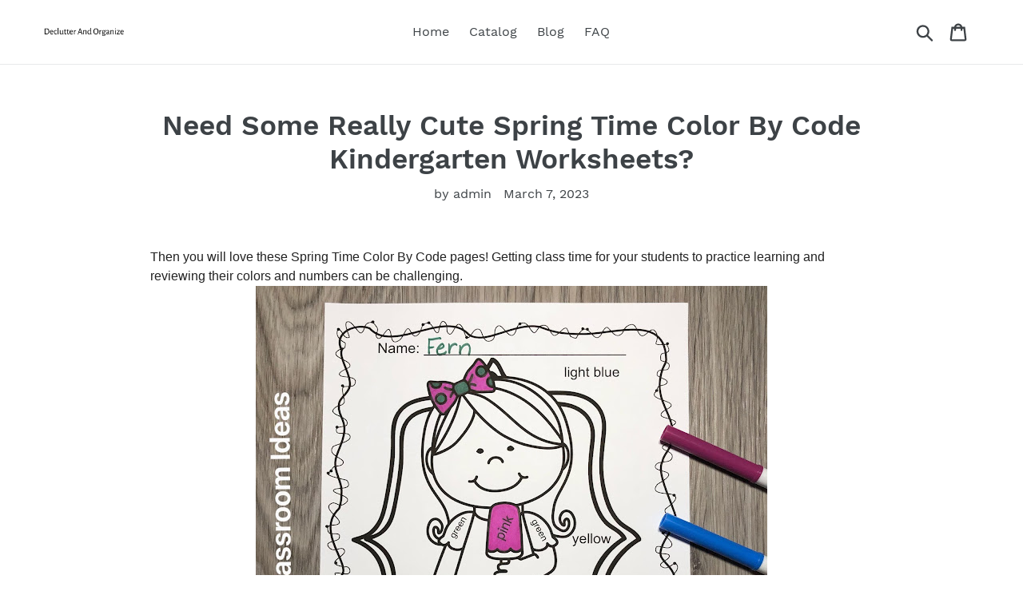

--- FILE ---
content_type: text/html; charset=utf-8
request_url: https://declutterandorganize.com/blogs/feed/need-some-really-cute-spring-time-color-by-code-kindergarten-worksheets
body_size: 20111
content:
<!doctype html>
<html class="no-js" lang="en">
<head>
  <meta charset="utf-8">
  <meta http-equiv="X-UA-Compatible" content="IE=edge,chrome=1">
  <meta name="viewport" content="width=device-width,initial-scale=1">
  <meta name="theme-color" content="#557b97">
  <link rel="canonical" href="https://declutterandorganize.com/blogs/feed/need-some-really-cute-spring-time-color-by-code-kindergarten-worksheets">

  <meta name="p:domain_verify" content="6750f315b10f52691ee7a6205340e14f"/><title>Need Some Really Cute Spring Time Color By Code Kindergarten Worksheet
&ndash; Declutter And Organize</title><meta name="description" content="Then you will love these Spring Time Color By Code pages! Getting class time for your students to practice learning and reviewing their colors and numbers can be challenging. Click Here for These Spring Color By Code Kindergarten Know Your Numbers and Know Your Colors ResourceYou will love the no prep, print and go eas"><!-- /snippets/social-meta-tags.liquid -->




<meta property="og:site_name" content="Declutter And Organize">
<meta property="og:url" content="https://declutterandorganize.com/blogs/feed/need-some-really-cute-spring-time-color-by-code-kindergarten-worksheets">
<meta property="og:title" content="Need Some Really Cute Spring Time Color By Code Kindergarten Worksheets?">
<meta property="og:type" content="article">
<meta property="og:description" content="Then you will love these Spring Time Color By Code pages! Getting class time for your students to practice learning and reviewing their colors and numbers can be challenging. Click Here for These Spring Color By Code Kindergarten Know Your Numbers and Know Your Colors ResourceYou will love the no prep, print and go ease of these Spring Color By Code Kindergarten Know Your Numbers and Know Your Colors Printable Resource that include 20 pages for introducing or reviewing NUMBERS &amp; COLORS by focusing only on colors on each page OR only on numbers on each page.* Numbers are an essential skill to master in Kindergarten. Students need to be able to write numbers from 0 to 20.* Colors are an essential skill to master in Kindergarten. Students need to be able to know their colors, identify their colors by sight and read the name of a color for harder first grade skills.Click Here for These Spring Color By Code Kindergarten Know Your Numbers and Know Your Colors ResourceYour students will adore their finished pages with these 20 adorable Spring Color By Code Kindergarten Know Your Numbers and Know Your Colors pages! Cute and colorful, they would make a wonderful addition to your student work bulletin board or to their home refrigerator "art museum" while having some Spring Fun learning and reviewing important color identifying skills at the same time!Click Here for These Spring Color By Code Kindergarten Know Your Numbers and Know Your Colors ResourceWith the 20 Answer Keys also included, this helps you quickly and efficiently check your students work in a very short amount of time.Click Here for These Spring Color By Code Kindergarten Know Your Numbers and Know Your Colors Resource** Additional Important Information **In this resource, I have no math problems on the adult or children's skin, allowing your students to select any skin tone color. The directions read, "You pick the color for any empty areas." This also allows for some creativity after their math is done by selecting additional colors of their choice for the borders and other blank remaining areas. This feature is a real hit with my teacher buyers!Click Here for These Spring Color By Code Kindergarten Know Your Numbers and Know Your Colors ResourceThis BUNDLE contains the following two Spring Color by Code resources:Spring Color By Number Kindergarten Know Your NumbersSpring Color By Number Kindergarten Know Your ColorsClick Here for These Spring Color By Code Kindergarten Know Your Numbers and Know Your Colors ResourceThis Spring Color By Code Kindergarten Know Your Numbers and Your Colors Includes:** Numbers **Page One - Cute, colorful cover for your personal teacher files. Attach to the front of a folder, keep all your pages inside the folder, place into your file cabinet, and you are all ready for next year with this easily identified color by number folder cover.Page Two - Two week lesson plan ideas. If you keep your lesson plans in a 3 ring binder, simply print, hole punch and place into your lesson plan folder.Page Three - Identifying numbers 1 to 12 only. This Spring Know Your Numbers page features an adorable little boy watering his new Spring flowers. As with all my coloring resources, students get to pick his hair and skin tone.Page Four - Identifying numbers 1 to 13 only. This Spring Know Your Numbers page features an adorable little girl holding a large sunflower on a perfect sunny Spring day. As with all my coloring resources, students get to pick his hair and skin tone.Page Five - Identifying numbers 1 to 12 only. This Spring Know Your Numbers page features an adorable little girl with a watering can watering her new plant on a perfect sunny Spring day. As with all my coloring resources, students get to pick her hair and skin tone.Page Six - Identifying numbers 1 to 12 only. This Spring Know Your Numbers page features a sweet student in a produce stand booth, the sun is out and she has vegetables ready to sell! As with all my coloring resources, students get to pick her hair and skin tone.Page Seven - Identifying numbers 1 to 12 only. This Spring Know Your Numbers page features an adorable little boy ready to do some gardening with a wheelbarrow full of gardening supplies on this terrific sunny Spring day. As with all my coloring resources, students get to pick his hair and skin tone.Page Eight - Identifying numbers 5 to 17 only. This Spring Know Your Numbers page features an adorable little boy eating an ice cream cone on a perfect sunny Spring day. As with all my coloring resources, students get to pick his hair and skin tone.Page Nine - Identifying numbers 6 to 18 only. This Spring Know Your Numbers page features an adorable little girl eating a popsicle on a perfect sunny Spring day. As with all my coloring resources, students get to pick her hair and skin tone.Page Ten - Identifying numbers 8 to 19 only. This Spring Know Your Numbers page features two adorable little children eating a popsicle and an ice cream cone on a perfectly wonderful sunny Spring day with their sweet little dog too. As with all my coloring resources, students get to pick their hair and skin tone. They are sitting on a bench just waiting to amuse your students!Page Eleven - Identifying numbers 13 to 25 only. This Spring Know Your Numbers page features an adorable little child eating a popsicle on a perfect sunny Spring day with a sweet little dog too. As with all my coloring resources, students get to pick his hair and skin tone.Page Twelve - Identifying numbers 15 to 27 only. This Spring Know Your Numbers page features an adorable little boy ready to do some gardening with is pot and a shovel on this terrific sunny Spring day. As with all my coloring resources, students get to pick his hair and skin tone.Pages Thirteen to Twenty-Two - Answer KeysPages Twenty-Three to Thirty-Four -NEW REVISION ADDED on April 2021:A new letter from me - An Introduction to Color By Numbers, Task Cards, and Center Game Lessons, Including Math Center Ideas for Your Classroom!These 12 pages are NOT included in the TPT Description page count.** Colors **Page One - Cute, colorful cover for your personal teacher files. Attach to the front of a folder, keep all your pages inside the folder, place into your file cabinet, and you are all ready for next year with this easily identified color by number folder cover.Page Two - Two week lesson plan ideas. If you keep your lesson plans in a 3 ring binder, simply print, hole punch and place into your lesson plan folder.Page Three - Identifying colors only. This Spring Know Your Colors Color By Code page features an adorable little boy eating an ice cream cone on a perfect sunny Spring day. As with all my coloring resources, students get to pick his hair and skin tone.Page Four - Identifying colors only. This Spring Know Your Colors Color By Code page features an adorable little girl holding a large sunflower on a perfect sunny Spring day. As with all my coloring resources, students get to pick his hair and skin tone.Page Five - Identifying colors only. This Spring Know Your Colors Color By Code page features an adorable little child eating a popsicle on a perfect sunny Spring day with a sweet little dog too. As with all my coloring resources, students get to pick his hair and skin tone.Page Six - Identifying colors only. This Spring Know Your Colors Color By Code page features a sweet student in a produce stand booth, the sun is out and she has vegetables ready to sell! As with all my coloring resources, students get to pick her hair and skin tone.Page Seven - Identifying colors only. This Spring Know Your Colors Color By Code page features two adorable little children eating a popsicle and an ice cream cone on a perfectly wonderful sunny Spring day with their sweet little dog too. As with all my coloring resources, students get to pick their hair and skin tone. They are sitting on a bench just waiting to amuse your students!Page Eight - Identifying colors only. This Spring Know Your Colors Color By Code page features an adorable little boy watering his new Spring flowers. As with all my coloring resources, students get to pick his hair and skin tone.Page Nine - Identifying colors only. This Spring Know Your Colors Color By Code page features an adorable little girl eating a popsicle on a perfect sunny Spring day. As with all my coloring resources, students get to pick her hair and skin tone.Page Ten - Identifying colors only. This Spring Know Your Colors Color By Code page features an adorable little girl with a watering can watering her new plant on a perfect sunny Spring day. As with all my coloring resources, students get to pick her hair and skin tone.Page Eleven - Identifying colors only. This Spring Know Your Colors Color By Code page features an adorable little boy ready to do some gardening with is pot and a shovel on this terrific sunny Spring day. As with all my coloring resources, students get to pick his hair and skin tone.Page Twelve - Identifying colors only. This Spring Know Your Colors Color By Code page features an adorable little boy ready to do some gardening with a wheelbarrow full of gardening supplies on this terrific sunny Spring day. As with all my coloring resources, students get to pick his hair and skin tone.Pages Thirteen to Twenty-Two - Answer KeysPages Twenty-Three to Thirty-Four -NEW REVISION ADDED on April 2021:A new letter from me - An Introduction to Color By Numbers, Task Cards, and Center Game Lessons, Including Math Center Ideas for Your Classroom!These 12 pages are in both resource, BUT IT IS NOT included in the TPT Description page count.** Please view the cover, the pictures and the preview file for more details. ***** CLASSROOM IDEA ***Print all the pages and bind together for your fast finisher students to have a Know Your Numbers and Know Your Colors Spring Time book.Click Here for These Spring Color By Code Kindergarten Know Your Numbers and Know Your Colors ResourceSpring Color By Code Kindergarten Know Your Numbers and Know You Colors Lesson Plan IdeasWeeks One &amp; TwoMonday - Use page 1 to introduce Color By Code Lessons to your class with a step by step direct teacher-led lesson on the overhead document camera. Once your students know your procedures, the remaining pages can be used by your students independently. An alternative, based on the ability level of your class, is that this teacher-led lesson can also be completed during your math small group lesson on Monday.Tuesday - Use page 2, colors, during math or reading seat work, math or reading centers or small group time.Wednesday - Use page 3, colors, during math or reading seat work, math or reading centers or small group time.Thursday - Use page 4, colors, during math or reading seat work, math or reading centers or small group time.Friday - Use page 5, colors, during math or reading seat work, math or reading centers or small group time.Monday - Use page 6, colors, during math or reading seat work, math or reading centers or small group time.Tuesday - Use page 7, colors, during math or reading seat work, math or reading centers or small group time.Wednesday - Use page 8, colors, during math or reading seat work, math or reading centers or small group time.Thursday - Use page 9, colors, during math or reading seat work, math or reading centers or small group time.Friday - Use page 10, colors, during math or reading seat work, math or reading centers or small group time.Weeks Three &amp; FourMonday - Use page 1 to review Color By Number to your class with a step by step direct teacher-led lesson on the overhead document camera. Once your students know your procedures, the remaining pages can be used by your students independently. An alternative, based on the ability level of your class, is that this teacher-led lesson can also be completed during your math small group lesson on Monday.Tuesday - Use page 2, numbers, during math seat work, math centers or small group time.Wednesday - Use page 3, numbers, during math seat work, math centers or small group time.Thursday - Use page 4, numbers, during math seat work, math centers or small group time.Friday - Use page 5, numbers, during math seat work, math centers or small group time. You can use this page or any other page as a formal or informal assessment too!Monday - Use page 6, numbers, during math seat work, math centers or small group time.Tuesday - Use page 7, numbers, during math seat work, math centers or small group time.Wednesday - Use page 8, numbers, during math seat work, math centers or small group time.Thursday - Use page 9, numbers, during math seat work, math centers or small group time.Friday - Use page 10, numbers, at math centers or small group time. You can use this page or any other page as a formal or informal assessment too!Click Here for These Spring Color By Code Kindergarten Know Your Numbers and Know Your Colors Resource**&gt;&gt; Terrific Teacher Tip &lt;&lt;**Terrific for an Emergency Sub Tub or Homework!Click Here for These Spring Color By Code Kindergarten Know Your Numbers and Know Your Colors ResourceThese high interest Spring Color By Code Kindergarten Know Your Numbers and Know Your Colors black and white printables are perfect for...
Remediation and RTI Groups
Substitute Teacher Folders
Fine Motor Skills Work
Small Math Group Lessons
Math Workstations
Indoor Recess
Homework Packets
Morning Work
Emergency Sub Tubs
Morning Math Buckets
Math Centers
Early Morning Students
Small Reading Group Lessons
Literacy Workstations
Morning Literacy Buckets
Reading Centers
Morning Reading Buckets
After School Tutoring
And so much more!
Click Here for These Spring Color By Code Kindergarten Know Your Numbers and Know Your Colors ResourceTo recap ~ this Spring Color By Code resource includes:* Ten Spring Kindergarten Know Your Colors Color By Code Pages* Ten Spring Kindergarten Know Your Numbers Color By Number Pages* Twenty Spring Kindergarten Know Your Colors and Know Your Numbers Color By Code Pages Matching Answer Keys* Four Week Lesson Plan* Two Teacher Organization Folder Cover* Twelve page letter with ideas, tips, and lesson plans for using Center Games, Task Cards, and Color By Number in your classroom!*** CLASSROOM IDEA ***Terrific for your Emergency Sub Tub for morning work, let the substitute teacher have a few minutes to read your plans while the children work on their numbers and colors!Click Here for These Spring Color By Code Kindergarten Know Your Numbers and Know Your Colors ResourceThis Spring Color By Code Kindergarten Know Your Numbers and Know Your Colors Resource has a Similar Halloween Color By Code Kindergarten Know Your Numbers and Know Your Colors Resource:Halloween Kindergarten Color By Code Know Your Numbers and Know Your Colors BundleCommon Core State Standards* CCSS.MATH.CONTENT.K.CC.A.3 - Write numbers from 0 to 20. Represent a number of objects with a written numeral 0-20 (with 0 representing a count of no objects).* CCSS.MATH.CONTENT.K.CC.C.7 - Compare two numbers between 1 and 10 presented as written numerals.*** Click here to see all my Color By Code Resources. ***
Don’t forget that all my new products are 40% off for 48 hours.
Click this LINK to follow my shop &amp; you'll be notified of these huge savings.

 Follow me on TpT :)See ya' tomorrow,">

<meta property="og:image" content="http://declutterandorganize.com/cdn/shop/articles/672c4843985950514739e5345cce32da_1200x1200.jpg?v=1678201516">
<meta property="og:image:secure_url" content="https://declutterandorganize.com/cdn/shop/articles/672c4843985950514739e5345cce32da_1200x1200.jpg?v=1678201516">


<meta name="twitter:card" content="summary_large_image">
<meta name="twitter:title" content="Need Some Really Cute Spring Time Color By Code Kindergarten Worksheets?">
<meta name="twitter:description" content="Then you will love these Spring Time Color By Code pages! Getting class time for your students to practice learning and reviewing their colors and numbers can be challenging. Click Here for These Spring Color By Code Kindergarten Know Your Numbers and Know Your Colors ResourceYou will love the no prep, print and go ease of these Spring Color By Code Kindergarten Know Your Numbers and Know Your Colors Printable Resource that include 20 pages for introducing or reviewing NUMBERS &amp; COLORS by focusing only on colors on each page OR only on numbers on each page.* Numbers are an essential skill to master in Kindergarten. Students need to be able to write numbers from 0 to 20.* Colors are an essential skill to master in Kindergarten. Students need to be able to know their colors, identify their colors by sight and read the name of a color for harder first grade skills.Click Here for These Spring Color By Code Kindergarten Know Your Numbers and Know Your Colors ResourceYour students will adore their finished pages with these 20 adorable Spring Color By Code Kindergarten Know Your Numbers and Know Your Colors pages! Cute and colorful, they would make a wonderful addition to your student work bulletin board or to their home refrigerator "art museum" while having some Spring Fun learning and reviewing important color identifying skills at the same time!Click Here for These Spring Color By Code Kindergarten Know Your Numbers and Know Your Colors ResourceWith the 20 Answer Keys also included, this helps you quickly and efficiently check your students work in a very short amount of time.Click Here for These Spring Color By Code Kindergarten Know Your Numbers and Know Your Colors Resource** Additional Important Information **In this resource, I have no math problems on the adult or children's skin, allowing your students to select any skin tone color. The directions read, "You pick the color for any empty areas." This also allows for some creativity after their math is done by selecting additional colors of their choice for the borders and other blank remaining areas. This feature is a real hit with my teacher buyers!Click Here for These Spring Color By Code Kindergarten Know Your Numbers and Know Your Colors ResourceThis BUNDLE contains the following two Spring Color by Code resources:Spring Color By Number Kindergarten Know Your NumbersSpring Color By Number Kindergarten Know Your ColorsClick Here for These Spring Color By Code Kindergarten Know Your Numbers and Know Your Colors ResourceThis Spring Color By Code Kindergarten Know Your Numbers and Your Colors Includes:** Numbers **Page One - Cute, colorful cover for your personal teacher files. Attach to the front of a folder, keep all your pages inside the folder, place into your file cabinet, and you are all ready for next year with this easily identified color by number folder cover.Page Two - Two week lesson plan ideas. If you keep your lesson plans in a 3 ring binder, simply print, hole punch and place into your lesson plan folder.Page Three - Identifying numbers 1 to 12 only. This Spring Know Your Numbers page features an adorable little boy watering his new Spring flowers. As with all my coloring resources, students get to pick his hair and skin tone.Page Four - Identifying numbers 1 to 13 only. This Spring Know Your Numbers page features an adorable little girl holding a large sunflower on a perfect sunny Spring day. As with all my coloring resources, students get to pick his hair and skin tone.Page Five - Identifying numbers 1 to 12 only. This Spring Know Your Numbers page features an adorable little girl with a watering can watering her new plant on a perfect sunny Spring day. As with all my coloring resources, students get to pick her hair and skin tone.Page Six - Identifying numbers 1 to 12 only. This Spring Know Your Numbers page features a sweet student in a produce stand booth, the sun is out and she has vegetables ready to sell! As with all my coloring resources, students get to pick her hair and skin tone.Page Seven - Identifying numbers 1 to 12 only. This Spring Know Your Numbers page features an adorable little boy ready to do some gardening with a wheelbarrow full of gardening supplies on this terrific sunny Spring day. As with all my coloring resources, students get to pick his hair and skin tone.Page Eight - Identifying numbers 5 to 17 only. This Spring Know Your Numbers page features an adorable little boy eating an ice cream cone on a perfect sunny Spring day. As with all my coloring resources, students get to pick his hair and skin tone.Page Nine - Identifying numbers 6 to 18 only. This Spring Know Your Numbers page features an adorable little girl eating a popsicle on a perfect sunny Spring day. As with all my coloring resources, students get to pick her hair and skin tone.Page Ten - Identifying numbers 8 to 19 only. This Spring Know Your Numbers page features two adorable little children eating a popsicle and an ice cream cone on a perfectly wonderful sunny Spring day with their sweet little dog too. As with all my coloring resources, students get to pick their hair and skin tone. They are sitting on a bench just waiting to amuse your students!Page Eleven - Identifying numbers 13 to 25 only. This Spring Know Your Numbers page features an adorable little child eating a popsicle on a perfect sunny Spring day with a sweet little dog too. As with all my coloring resources, students get to pick his hair and skin tone.Page Twelve - Identifying numbers 15 to 27 only. This Spring Know Your Numbers page features an adorable little boy ready to do some gardening with is pot and a shovel on this terrific sunny Spring day. As with all my coloring resources, students get to pick his hair and skin tone.Pages Thirteen to Twenty-Two - Answer KeysPages Twenty-Three to Thirty-Four -NEW REVISION ADDED on April 2021:A new letter from me - An Introduction to Color By Numbers, Task Cards, and Center Game Lessons, Including Math Center Ideas for Your Classroom!These 12 pages are NOT included in the TPT Description page count.** Colors **Page One - Cute, colorful cover for your personal teacher files. Attach to the front of a folder, keep all your pages inside the folder, place into your file cabinet, and you are all ready for next year with this easily identified color by number folder cover.Page Two - Two week lesson plan ideas. If you keep your lesson plans in a 3 ring binder, simply print, hole punch and place into your lesson plan folder.Page Three - Identifying colors only. This Spring Know Your Colors Color By Code page features an adorable little boy eating an ice cream cone on a perfect sunny Spring day. As with all my coloring resources, students get to pick his hair and skin tone.Page Four - Identifying colors only. This Spring Know Your Colors Color By Code page features an adorable little girl holding a large sunflower on a perfect sunny Spring day. As with all my coloring resources, students get to pick his hair and skin tone.Page Five - Identifying colors only. This Spring Know Your Colors Color By Code page features an adorable little child eating a popsicle on a perfect sunny Spring day with a sweet little dog too. As with all my coloring resources, students get to pick his hair and skin tone.Page Six - Identifying colors only. This Spring Know Your Colors Color By Code page features a sweet student in a produce stand booth, the sun is out and she has vegetables ready to sell! As with all my coloring resources, students get to pick her hair and skin tone.Page Seven - Identifying colors only. This Spring Know Your Colors Color By Code page features two adorable little children eating a popsicle and an ice cream cone on a perfectly wonderful sunny Spring day with their sweet little dog too. As with all my coloring resources, students get to pick their hair and skin tone. They are sitting on a bench just waiting to amuse your students!Page Eight - Identifying colors only. This Spring Know Your Colors Color By Code page features an adorable little boy watering his new Spring flowers. As with all my coloring resources, students get to pick his hair and skin tone.Page Nine - Identifying colors only. This Spring Know Your Colors Color By Code page features an adorable little girl eating a popsicle on a perfect sunny Spring day. As with all my coloring resources, students get to pick her hair and skin tone.Page Ten - Identifying colors only. This Spring Know Your Colors Color By Code page features an adorable little girl with a watering can watering her new plant on a perfect sunny Spring day. As with all my coloring resources, students get to pick her hair and skin tone.Page Eleven - Identifying colors only. This Spring Know Your Colors Color By Code page features an adorable little boy ready to do some gardening with is pot and a shovel on this terrific sunny Spring day. As with all my coloring resources, students get to pick his hair and skin tone.Page Twelve - Identifying colors only. This Spring Know Your Colors Color By Code page features an adorable little boy ready to do some gardening with a wheelbarrow full of gardening supplies on this terrific sunny Spring day. As with all my coloring resources, students get to pick his hair and skin tone.Pages Thirteen to Twenty-Two - Answer KeysPages Twenty-Three to Thirty-Four -NEW REVISION ADDED on April 2021:A new letter from me - An Introduction to Color By Numbers, Task Cards, and Center Game Lessons, Including Math Center Ideas for Your Classroom!These 12 pages are in both resource, BUT IT IS NOT included in the TPT Description page count.** Please view the cover, the pictures and the preview file for more details. ***** CLASSROOM IDEA ***Print all the pages and bind together for your fast finisher students to have a Know Your Numbers and Know Your Colors Spring Time book.Click Here for These Spring Color By Code Kindergarten Know Your Numbers and Know Your Colors ResourceSpring Color By Code Kindergarten Know Your Numbers and Know You Colors Lesson Plan IdeasWeeks One &amp; TwoMonday - Use page 1 to introduce Color By Code Lessons to your class with a step by step direct teacher-led lesson on the overhead document camera. Once your students know your procedures, the remaining pages can be used by your students independently. An alternative, based on the ability level of your class, is that this teacher-led lesson can also be completed during your math small group lesson on Monday.Tuesday - Use page 2, colors, during math or reading seat work, math or reading centers or small group time.Wednesday - Use page 3, colors, during math or reading seat work, math or reading centers or small group time.Thursday - Use page 4, colors, during math or reading seat work, math or reading centers or small group time.Friday - Use page 5, colors, during math or reading seat work, math or reading centers or small group time.Monday - Use page 6, colors, during math or reading seat work, math or reading centers or small group time.Tuesday - Use page 7, colors, during math or reading seat work, math or reading centers or small group time.Wednesday - Use page 8, colors, during math or reading seat work, math or reading centers or small group time.Thursday - Use page 9, colors, during math or reading seat work, math or reading centers or small group time.Friday - Use page 10, colors, during math or reading seat work, math or reading centers or small group time.Weeks Three &amp; FourMonday - Use page 1 to review Color By Number to your class with a step by step direct teacher-led lesson on the overhead document camera. Once your students know your procedures, the remaining pages can be used by your students independently. An alternative, based on the ability level of your class, is that this teacher-led lesson can also be completed during your math small group lesson on Monday.Tuesday - Use page 2, numbers, during math seat work, math centers or small group time.Wednesday - Use page 3, numbers, during math seat work, math centers or small group time.Thursday - Use page 4, numbers, during math seat work, math centers or small group time.Friday - Use page 5, numbers, during math seat work, math centers or small group time. You can use this page or any other page as a formal or informal assessment too!Monday - Use page 6, numbers, during math seat work, math centers or small group time.Tuesday - Use page 7, numbers, during math seat work, math centers or small group time.Wednesday - Use page 8, numbers, during math seat work, math centers or small group time.Thursday - Use page 9, numbers, during math seat work, math centers or small group time.Friday - Use page 10, numbers, at math centers or small group time. You can use this page or any other page as a formal or informal assessment too!Click Here for These Spring Color By Code Kindergarten Know Your Numbers and Know Your Colors Resource**&gt;&gt; Terrific Teacher Tip &lt;&lt;**Terrific for an Emergency Sub Tub or Homework!Click Here for These Spring Color By Code Kindergarten Know Your Numbers and Know Your Colors ResourceThese high interest Spring Color By Code Kindergarten Know Your Numbers and Know Your Colors black and white printables are perfect for...
Remediation and RTI Groups
Substitute Teacher Folders
Fine Motor Skills Work
Small Math Group Lessons
Math Workstations
Indoor Recess
Homework Packets
Morning Work
Emergency Sub Tubs
Morning Math Buckets
Math Centers
Early Morning Students
Small Reading Group Lessons
Literacy Workstations
Morning Literacy Buckets
Reading Centers
Morning Reading Buckets
After School Tutoring
And so much more!
Click Here for These Spring Color By Code Kindergarten Know Your Numbers and Know Your Colors ResourceTo recap ~ this Spring Color By Code resource includes:* Ten Spring Kindergarten Know Your Colors Color By Code Pages* Ten Spring Kindergarten Know Your Numbers Color By Number Pages* Twenty Spring Kindergarten Know Your Colors and Know Your Numbers Color By Code Pages Matching Answer Keys* Four Week Lesson Plan* Two Teacher Organization Folder Cover* Twelve page letter with ideas, tips, and lesson plans for using Center Games, Task Cards, and Color By Number in your classroom!*** CLASSROOM IDEA ***Terrific for your Emergency Sub Tub for morning work, let the substitute teacher have a few minutes to read your plans while the children work on their numbers and colors!Click Here for These Spring Color By Code Kindergarten Know Your Numbers and Know Your Colors ResourceThis Spring Color By Code Kindergarten Know Your Numbers and Know Your Colors Resource has a Similar Halloween Color By Code Kindergarten Know Your Numbers and Know Your Colors Resource:Halloween Kindergarten Color By Code Know Your Numbers and Know Your Colors BundleCommon Core State Standards* CCSS.MATH.CONTENT.K.CC.A.3 - Write numbers from 0 to 20. Represent a number of objects with a written numeral 0-20 (with 0 representing a count of no objects).* CCSS.MATH.CONTENT.K.CC.C.7 - Compare two numbers between 1 and 10 presented as written numerals.*** Click here to see all my Color By Code Resources. ***
Don’t forget that all my new products are 40% off for 48 hours.
Click this LINK to follow my shop &amp; you'll be notified of these huge savings.

 Follow me on TpT :)See ya' tomorrow,">


  <link href="//declutterandorganize.com/cdn/shop/t/1/assets/theme.scss.css?v=65248193538510871656108927" rel="stylesheet" type="text/css" media="all" />

  <script>
    var theme = {
      strings: {
        addToCart: "Add to cart",
        soldOut: "Sold out",
        unavailable: "Unavailable",
        regularPrice: "Regular price",
        sale: "Sale",
        showMore: "Show More",
        showLess: "Show Less",
        addressError: "Error looking up that address",
        addressNoResults: "No results for that address",
        addressQueryLimit: "You have exceeded the Google API usage limit. Consider upgrading to a \u003ca href=\"https:\/\/developers.google.com\/maps\/premium\/usage-limits\"\u003ePremium Plan\u003c\/a\u003e.",
        authError: "There was a problem authenticating your Google Maps account.",
        newWindow: "Opens in a new window.",
        external: "Opens external website.",
        newWindowExternal: "Opens external website in a new window.",
        quantityMinimumMessage: "Quantity must be 1 or more",
        unitPrice: "Unit price",
        unitPriceSeparator: "per",
        oneCartCount: "1 item",
        otherCartCount: "[count] items",
        quantityLabel: "Quantity: [count]"
      },
      moneyFormat: "${{amount}}"
    }

    document.documentElement.className = document.documentElement.className.replace('no-js', 'js');
  </script><script src="//declutterandorganize.com/cdn/shop/t/1/assets/lazysizes.js?v=94224023136283657951561683889" async="async"></script>
  <script src="//declutterandorganize.com/cdn/shop/t/1/assets/vendor.js?v=12001839194546984181561683889" defer="defer"></script>
  <script src="//declutterandorganize.com/cdn/shop/t/1/assets/theme.js?v=107203192688088972491561742182" defer="defer"></script>

  <script>window.performance && window.performance.mark && window.performance.mark('shopify.content_for_header.start');</script><meta id="shopify-digital-wallet" name="shopify-digital-wallet" content="/25642172469/digital_wallets/dialog">
<link rel="alternate" type="application/atom+xml" title="Feed" href="/blogs/feed.atom" />
<script async="async" src="/checkouts/internal/preloads.js?locale=en-US"></script>
<script id="shopify-features" type="application/json">{"accessToken":"789a88c2f1a6065e3b76526230ce0e2f","betas":["rich-media-storefront-analytics"],"domain":"declutterandorganize.com","predictiveSearch":true,"shopId":25642172469,"locale":"en"}</script>
<script>var Shopify = Shopify || {};
Shopify.shop = "declutter-and-organize.myshopify.com";
Shopify.locale = "en";
Shopify.currency = {"active":"USD","rate":"1.0"};
Shopify.country = "US";
Shopify.theme = {"name":"Debut","id":74186424373,"schema_name":"Debut","schema_version":"12.2.1","theme_store_id":796,"role":"main"};
Shopify.theme.handle = "null";
Shopify.theme.style = {"id":null,"handle":null};
Shopify.cdnHost = "declutterandorganize.com/cdn";
Shopify.routes = Shopify.routes || {};
Shopify.routes.root = "/";</script>
<script type="module">!function(o){(o.Shopify=o.Shopify||{}).modules=!0}(window);</script>
<script>!function(o){function n(){var o=[];function n(){o.push(Array.prototype.slice.apply(arguments))}return n.q=o,n}var t=o.Shopify=o.Shopify||{};t.loadFeatures=n(),t.autoloadFeatures=n()}(window);</script>
<script id="shop-js-analytics" type="application/json">{"pageType":"article"}</script>
<script defer="defer" async type="module" src="//declutterandorganize.com/cdn/shopifycloud/shop-js/modules/v2/client.init-shop-cart-sync_BT-GjEfc.en.esm.js"></script>
<script defer="defer" async type="module" src="//declutterandorganize.com/cdn/shopifycloud/shop-js/modules/v2/chunk.common_D58fp_Oc.esm.js"></script>
<script defer="defer" async type="module" src="//declutterandorganize.com/cdn/shopifycloud/shop-js/modules/v2/chunk.modal_xMitdFEc.esm.js"></script>
<script type="module">
  await import("//declutterandorganize.com/cdn/shopifycloud/shop-js/modules/v2/client.init-shop-cart-sync_BT-GjEfc.en.esm.js");
await import("//declutterandorganize.com/cdn/shopifycloud/shop-js/modules/v2/chunk.common_D58fp_Oc.esm.js");
await import("//declutterandorganize.com/cdn/shopifycloud/shop-js/modules/v2/chunk.modal_xMitdFEc.esm.js");

  window.Shopify.SignInWithShop?.initShopCartSync?.({"fedCMEnabled":true,"windoidEnabled":true});

</script>
<script id="__st">var __st={"a":25642172469,"offset":-18000,"reqid":"94a4ff9c-813b-41ad-a030-a04758693b90-1769078764","pageurl":"declutterandorganize.com\/blogs\/feed\/need-some-really-cute-spring-time-color-by-code-kindergarten-worksheets","s":"articles-557926744117","u":"e8f94d23ff04","p":"article","rtyp":"article","rid":557926744117};</script>
<script>window.ShopifyPaypalV4VisibilityTracking = true;</script>
<script id="captcha-bootstrap">!function(){'use strict';const t='contact',e='account',n='new_comment',o=[[t,t],['blogs',n],['comments',n],[t,'customer']],c=[[e,'customer_login'],[e,'guest_login'],[e,'recover_customer_password'],[e,'create_customer']],r=t=>t.map((([t,e])=>`form[action*='/${t}']:not([data-nocaptcha='true']) input[name='form_type'][value='${e}']`)).join(','),a=t=>()=>t?[...document.querySelectorAll(t)].map((t=>t.form)):[];function s(){const t=[...o],e=r(t);return a(e)}const i='password',u='form_key',d=['recaptcha-v3-token','g-recaptcha-response','h-captcha-response',i],f=()=>{try{return window.sessionStorage}catch{return}},m='__shopify_v',_=t=>t.elements[u];function p(t,e,n=!1){try{const o=window.sessionStorage,c=JSON.parse(o.getItem(e)),{data:r}=function(t){const{data:e,action:n}=t;return t[m]||n?{data:e,action:n}:{data:t,action:n}}(c);for(const[e,n]of Object.entries(r))t.elements[e]&&(t.elements[e].value=n);n&&o.removeItem(e)}catch(o){console.error('form repopulation failed',{error:o})}}const l='form_type',E='cptcha';function T(t){t.dataset[E]=!0}const w=window,h=w.document,L='Shopify',v='ce_forms',y='captcha';let A=!1;((t,e)=>{const n=(g='f06e6c50-85a8-45c8-87d0-21a2b65856fe',I='https://cdn.shopify.com/shopifycloud/storefront-forms-hcaptcha/ce_storefront_forms_captcha_hcaptcha.v1.5.2.iife.js',D={infoText:'Protected by hCaptcha',privacyText:'Privacy',termsText:'Terms'},(t,e,n)=>{const o=w[L][v],c=o.bindForm;if(c)return c(t,g,e,D).then(n);var r;o.q.push([[t,g,e,D],n]),r=I,A||(h.body.append(Object.assign(h.createElement('script'),{id:'captcha-provider',async:!0,src:r})),A=!0)});var g,I,D;w[L]=w[L]||{},w[L][v]=w[L][v]||{},w[L][v].q=[],w[L][y]=w[L][y]||{},w[L][y].protect=function(t,e){n(t,void 0,e),T(t)},Object.freeze(w[L][y]),function(t,e,n,w,h,L){const[v,y,A,g]=function(t,e,n){const i=e?o:[],u=t?c:[],d=[...i,...u],f=r(d),m=r(i),_=r(d.filter((([t,e])=>n.includes(e))));return[a(f),a(m),a(_),s()]}(w,h,L),I=t=>{const e=t.target;return e instanceof HTMLFormElement?e:e&&e.form},D=t=>v().includes(t);t.addEventListener('submit',(t=>{const e=I(t);if(!e)return;const n=D(e)&&!e.dataset.hcaptchaBound&&!e.dataset.recaptchaBound,o=_(e),c=g().includes(e)&&(!o||!o.value);(n||c)&&t.preventDefault(),c&&!n&&(function(t){try{if(!f())return;!function(t){const e=f();if(!e)return;const n=_(t);if(!n)return;const o=n.value;o&&e.removeItem(o)}(t);const e=Array.from(Array(32),(()=>Math.random().toString(36)[2])).join('');!function(t,e){_(t)||t.append(Object.assign(document.createElement('input'),{type:'hidden',name:u})),t.elements[u].value=e}(t,e),function(t,e){const n=f();if(!n)return;const o=[...t.querySelectorAll(`input[type='${i}']`)].map((({name:t})=>t)),c=[...d,...o],r={};for(const[a,s]of new FormData(t).entries())c.includes(a)||(r[a]=s);n.setItem(e,JSON.stringify({[m]:1,action:t.action,data:r}))}(t,e)}catch(e){console.error('failed to persist form',e)}}(e),e.submit())}));const S=(t,e)=>{t&&!t.dataset[E]&&(n(t,e.some((e=>e===t))),T(t))};for(const o of['focusin','change'])t.addEventListener(o,(t=>{const e=I(t);D(e)&&S(e,y())}));const B=e.get('form_key'),M=e.get(l),P=B&&M;t.addEventListener('DOMContentLoaded',(()=>{const t=y();if(P)for(const e of t)e.elements[l].value===M&&p(e,B);[...new Set([...A(),...v().filter((t=>'true'===t.dataset.shopifyCaptcha))])].forEach((e=>S(e,t)))}))}(h,new URLSearchParams(w.location.search),n,t,e,['guest_login'])})(!0,!0)}();</script>
<script integrity="sha256-4kQ18oKyAcykRKYeNunJcIwy7WH5gtpwJnB7kiuLZ1E=" data-source-attribution="shopify.loadfeatures" defer="defer" src="//declutterandorganize.com/cdn/shopifycloud/storefront/assets/storefront/load_feature-a0a9edcb.js" crossorigin="anonymous"></script>
<script data-source-attribution="shopify.dynamic_checkout.dynamic.init">var Shopify=Shopify||{};Shopify.PaymentButton=Shopify.PaymentButton||{isStorefrontPortableWallets:!0,init:function(){window.Shopify.PaymentButton.init=function(){};var t=document.createElement("script");t.src="https://declutterandorganize.com/cdn/shopifycloud/portable-wallets/latest/portable-wallets.en.js",t.type="module",document.head.appendChild(t)}};
</script>
<script data-source-attribution="shopify.dynamic_checkout.buyer_consent">
  function portableWalletsHideBuyerConsent(e){var t=document.getElementById("shopify-buyer-consent"),n=document.getElementById("shopify-subscription-policy-button");t&&n&&(t.classList.add("hidden"),t.setAttribute("aria-hidden","true"),n.removeEventListener("click",e))}function portableWalletsShowBuyerConsent(e){var t=document.getElementById("shopify-buyer-consent"),n=document.getElementById("shopify-subscription-policy-button");t&&n&&(t.classList.remove("hidden"),t.removeAttribute("aria-hidden"),n.addEventListener("click",e))}window.Shopify?.PaymentButton&&(window.Shopify.PaymentButton.hideBuyerConsent=portableWalletsHideBuyerConsent,window.Shopify.PaymentButton.showBuyerConsent=portableWalletsShowBuyerConsent);
</script>
<script data-source-attribution="shopify.dynamic_checkout.cart.bootstrap">document.addEventListener("DOMContentLoaded",(function(){function t(){return document.querySelector("shopify-accelerated-checkout-cart, shopify-accelerated-checkout")}if(t())Shopify.PaymentButton.init();else{new MutationObserver((function(e,n){t()&&(Shopify.PaymentButton.init(),n.disconnect())})).observe(document.body,{childList:!0,subtree:!0})}}));
</script>

<script>window.performance && window.performance.mark && window.performance.mark('shopify.content_for_header.end');</script>
<link href="https://monorail-edge.shopifysvc.com" rel="dns-prefetch">
<script>(function(){if ("sendBeacon" in navigator && "performance" in window) {try {var session_token_from_headers = performance.getEntriesByType('navigation')[0].serverTiming.find(x => x.name == '_s').description;} catch {var session_token_from_headers = undefined;}var session_cookie_matches = document.cookie.match(/_shopify_s=([^;]*)/);var session_token_from_cookie = session_cookie_matches && session_cookie_matches.length === 2 ? session_cookie_matches[1] : "";var session_token = session_token_from_headers || session_token_from_cookie || "";function handle_abandonment_event(e) {var entries = performance.getEntries().filter(function(entry) {return /monorail-edge.shopifysvc.com/.test(entry.name);});if (!window.abandonment_tracked && entries.length === 0) {window.abandonment_tracked = true;var currentMs = Date.now();var navigation_start = performance.timing.navigationStart;var payload = {shop_id: 25642172469,url: window.location.href,navigation_start,duration: currentMs - navigation_start,session_token,page_type: "article"};window.navigator.sendBeacon("https://monorail-edge.shopifysvc.com/v1/produce", JSON.stringify({schema_id: "online_store_buyer_site_abandonment/1.1",payload: payload,metadata: {event_created_at_ms: currentMs,event_sent_at_ms: currentMs}}));}}window.addEventListener('pagehide', handle_abandonment_event);}}());</script>
<script id="web-pixels-manager-setup">(function e(e,d,r,n,o){if(void 0===o&&(o={}),!Boolean(null===(a=null===(i=window.Shopify)||void 0===i?void 0:i.analytics)||void 0===a?void 0:a.replayQueue)){var i,a;window.Shopify=window.Shopify||{};var t=window.Shopify;t.analytics=t.analytics||{};var s=t.analytics;s.replayQueue=[],s.publish=function(e,d,r){return s.replayQueue.push([e,d,r]),!0};try{self.performance.mark("wpm:start")}catch(e){}var l=function(){var e={modern:/Edge?\/(1{2}[4-9]|1[2-9]\d|[2-9]\d{2}|\d{4,})\.\d+(\.\d+|)|Firefox\/(1{2}[4-9]|1[2-9]\d|[2-9]\d{2}|\d{4,})\.\d+(\.\d+|)|Chrom(ium|e)\/(9{2}|\d{3,})\.\d+(\.\d+|)|(Maci|X1{2}).+ Version\/(15\.\d+|(1[6-9]|[2-9]\d|\d{3,})\.\d+)([,.]\d+|)( \(\w+\)|)( Mobile\/\w+|) Safari\/|Chrome.+OPR\/(9{2}|\d{3,})\.\d+\.\d+|(CPU[ +]OS|iPhone[ +]OS|CPU[ +]iPhone|CPU IPhone OS|CPU iPad OS)[ +]+(15[._]\d+|(1[6-9]|[2-9]\d|\d{3,})[._]\d+)([._]\d+|)|Android:?[ /-](13[3-9]|1[4-9]\d|[2-9]\d{2}|\d{4,})(\.\d+|)(\.\d+|)|Android.+Firefox\/(13[5-9]|1[4-9]\d|[2-9]\d{2}|\d{4,})\.\d+(\.\d+|)|Android.+Chrom(ium|e)\/(13[3-9]|1[4-9]\d|[2-9]\d{2}|\d{4,})\.\d+(\.\d+|)|SamsungBrowser\/([2-9]\d|\d{3,})\.\d+/,legacy:/Edge?\/(1[6-9]|[2-9]\d|\d{3,})\.\d+(\.\d+|)|Firefox\/(5[4-9]|[6-9]\d|\d{3,})\.\d+(\.\d+|)|Chrom(ium|e)\/(5[1-9]|[6-9]\d|\d{3,})\.\d+(\.\d+|)([\d.]+$|.*Safari\/(?![\d.]+ Edge\/[\d.]+$))|(Maci|X1{2}).+ Version\/(10\.\d+|(1[1-9]|[2-9]\d|\d{3,})\.\d+)([,.]\d+|)( \(\w+\)|)( Mobile\/\w+|) Safari\/|Chrome.+OPR\/(3[89]|[4-9]\d|\d{3,})\.\d+\.\d+|(CPU[ +]OS|iPhone[ +]OS|CPU[ +]iPhone|CPU IPhone OS|CPU iPad OS)[ +]+(10[._]\d+|(1[1-9]|[2-9]\d|\d{3,})[._]\d+)([._]\d+|)|Android:?[ /-](13[3-9]|1[4-9]\d|[2-9]\d{2}|\d{4,})(\.\d+|)(\.\d+|)|Mobile Safari.+OPR\/([89]\d|\d{3,})\.\d+\.\d+|Android.+Firefox\/(13[5-9]|1[4-9]\d|[2-9]\d{2}|\d{4,})\.\d+(\.\d+|)|Android.+Chrom(ium|e)\/(13[3-9]|1[4-9]\d|[2-9]\d{2}|\d{4,})\.\d+(\.\d+|)|Android.+(UC? ?Browser|UCWEB|U3)[ /]?(15\.([5-9]|\d{2,})|(1[6-9]|[2-9]\d|\d{3,})\.\d+)\.\d+|SamsungBrowser\/(5\.\d+|([6-9]|\d{2,})\.\d+)|Android.+MQ{2}Browser\/(14(\.(9|\d{2,})|)|(1[5-9]|[2-9]\d|\d{3,})(\.\d+|))(\.\d+|)|K[Aa][Ii]OS\/(3\.\d+|([4-9]|\d{2,})\.\d+)(\.\d+|)/},d=e.modern,r=e.legacy,n=navigator.userAgent;return n.match(d)?"modern":n.match(r)?"legacy":"unknown"}(),u="modern"===l?"modern":"legacy",c=(null!=n?n:{modern:"",legacy:""})[u],f=function(e){return[e.baseUrl,"/wpm","/b",e.hashVersion,"modern"===e.buildTarget?"m":"l",".js"].join("")}({baseUrl:d,hashVersion:r,buildTarget:u}),m=function(e){var d=e.version,r=e.bundleTarget,n=e.surface,o=e.pageUrl,i=e.monorailEndpoint;return{emit:function(e){var a=e.status,t=e.errorMsg,s=(new Date).getTime(),l=JSON.stringify({metadata:{event_sent_at_ms:s},events:[{schema_id:"web_pixels_manager_load/3.1",payload:{version:d,bundle_target:r,page_url:o,status:a,surface:n,error_msg:t},metadata:{event_created_at_ms:s}}]});if(!i)return console&&console.warn&&console.warn("[Web Pixels Manager] No Monorail endpoint provided, skipping logging."),!1;try{return self.navigator.sendBeacon.bind(self.navigator)(i,l)}catch(e){}var u=new XMLHttpRequest;try{return u.open("POST",i,!0),u.setRequestHeader("Content-Type","text/plain"),u.send(l),!0}catch(e){return console&&console.warn&&console.warn("[Web Pixels Manager] Got an unhandled error while logging to Monorail."),!1}}}}({version:r,bundleTarget:l,surface:e.surface,pageUrl:self.location.href,monorailEndpoint:e.monorailEndpoint});try{o.browserTarget=l,function(e){var d=e.src,r=e.async,n=void 0===r||r,o=e.onload,i=e.onerror,a=e.sri,t=e.scriptDataAttributes,s=void 0===t?{}:t,l=document.createElement("script"),u=document.querySelector("head"),c=document.querySelector("body");if(l.async=n,l.src=d,a&&(l.integrity=a,l.crossOrigin="anonymous"),s)for(var f in s)if(Object.prototype.hasOwnProperty.call(s,f))try{l.dataset[f]=s[f]}catch(e){}if(o&&l.addEventListener("load",o),i&&l.addEventListener("error",i),u)u.appendChild(l);else{if(!c)throw new Error("Did not find a head or body element to append the script");c.appendChild(l)}}({src:f,async:!0,onload:function(){if(!function(){var e,d;return Boolean(null===(d=null===(e=window.Shopify)||void 0===e?void 0:e.analytics)||void 0===d?void 0:d.initialized)}()){var d=window.webPixelsManager.init(e)||void 0;if(d){var r=window.Shopify.analytics;r.replayQueue.forEach((function(e){var r=e[0],n=e[1],o=e[2];d.publishCustomEvent(r,n,o)})),r.replayQueue=[],r.publish=d.publishCustomEvent,r.visitor=d.visitor,r.initialized=!0}}},onerror:function(){return m.emit({status:"failed",errorMsg:"".concat(f," has failed to load")})},sri:function(e){var d=/^sha384-[A-Za-z0-9+/=]+$/;return"string"==typeof e&&d.test(e)}(c)?c:"",scriptDataAttributes:o}),m.emit({status:"loading"})}catch(e){m.emit({status:"failed",errorMsg:(null==e?void 0:e.message)||"Unknown error"})}}})({shopId: 25642172469,storefrontBaseUrl: "https://declutterandorganize.com",extensionsBaseUrl: "https://extensions.shopifycdn.com/cdn/shopifycloud/web-pixels-manager",monorailEndpoint: "https://monorail-edge.shopifysvc.com/unstable/produce_batch",surface: "storefront-renderer",enabledBetaFlags: ["2dca8a86"],webPixelsConfigList: [{"id":"shopify-app-pixel","configuration":"{}","eventPayloadVersion":"v1","runtimeContext":"STRICT","scriptVersion":"0450","apiClientId":"shopify-pixel","type":"APP","privacyPurposes":["ANALYTICS","MARKETING"]},{"id":"shopify-custom-pixel","eventPayloadVersion":"v1","runtimeContext":"LAX","scriptVersion":"0450","apiClientId":"shopify-pixel","type":"CUSTOM","privacyPurposes":["ANALYTICS","MARKETING"]}],isMerchantRequest: false,initData: {"shop":{"name":"Declutter And Organize","paymentSettings":{"currencyCode":"USD"},"myshopifyDomain":"declutter-and-organize.myshopify.com","countryCode":"US","storefrontUrl":"https:\/\/declutterandorganize.com"},"customer":null,"cart":null,"checkout":null,"productVariants":[],"purchasingCompany":null},},"https://declutterandorganize.com/cdn","fcfee988w5aeb613cpc8e4bc33m6693e112",{"modern":"","legacy":""},{"shopId":"25642172469","storefrontBaseUrl":"https:\/\/declutterandorganize.com","extensionBaseUrl":"https:\/\/extensions.shopifycdn.com\/cdn\/shopifycloud\/web-pixels-manager","surface":"storefront-renderer","enabledBetaFlags":"[\"2dca8a86\"]","isMerchantRequest":"false","hashVersion":"fcfee988w5aeb613cpc8e4bc33m6693e112","publish":"custom","events":"[[\"page_viewed\",{}]]"});</script><script>
  window.ShopifyAnalytics = window.ShopifyAnalytics || {};
  window.ShopifyAnalytics.meta = window.ShopifyAnalytics.meta || {};
  window.ShopifyAnalytics.meta.currency = 'USD';
  var meta = {"page":{"pageType":"article","resourceType":"article","resourceId":557926744117,"requestId":"94a4ff9c-813b-41ad-a030-a04758693b90-1769078764"}};
  for (var attr in meta) {
    window.ShopifyAnalytics.meta[attr] = meta[attr];
  }
</script>
<script class="analytics">
  (function () {
    var customDocumentWrite = function(content) {
      var jquery = null;

      if (window.jQuery) {
        jquery = window.jQuery;
      } else if (window.Checkout && window.Checkout.$) {
        jquery = window.Checkout.$;
      }

      if (jquery) {
        jquery('body').append(content);
      }
    };

    var hasLoggedConversion = function(token) {
      if (token) {
        return document.cookie.indexOf('loggedConversion=' + token) !== -1;
      }
      return false;
    }

    var setCookieIfConversion = function(token) {
      if (token) {
        var twoMonthsFromNow = new Date(Date.now());
        twoMonthsFromNow.setMonth(twoMonthsFromNow.getMonth() + 2);

        document.cookie = 'loggedConversion=' + token + '; expires=' + twoMonthsFromNow;
      }
    }

    var trekkie = window.ShopifyAnalytics.lib = window.trekkie = window.trekkie || [];
    if (trekkie.integrations) {
      return;
    }
    trekkie.methods = [
      'identify',
      'page',
      'ready',
      'track',
      'trackForm',
      'trackLink'
    ];
    trekkie.factory = function(method) {
      return function() {
        var args = Array.prototype.slice.call(arguments);
        args.unshift(method);
        trekkie.push(args);
        return trekkie;
      };
    };
    for (var i = 0; i < trekkie.methods.length; i++) {
      var key = trekkie.methods[i];
      trekkie[key] = trekkie.factory(key);
    }
    trekkie.load = function(config) {
      trekkie.config = config || {};
      trekkie.config.initialDocumentCookie = document.cookie;
      var first = document.getElementsByTagName('script')[0];
      var script = document.createElement('script');
      script.type = 'text/javascript';
      script.onerror = function(e) {
        var scriptFallback = document.createElement('script');
        scriptFallback.type = 'text/javascript';
        scriptFallback.onerror = function(error) {
                var Monorail = {
      produce: function produce(monorailDomain, schemaId, payload) {
        var currentMs = new Date().getTime();
        var event = {
          schema_id: schemaId,
          payload: payload,
          metadata: {
            event_created_at_ms: currentMs,
            event_sent_at_ms: currentMs
          }
        };
        return Monorail.sendRequest("https://" + monorailDomain + "/v1/produce", JSON.stringify(event));
      },
      sendRequest: function sendRequest(endpointUrl, payload) {
        // Try the sendBeacon API
        if (window && window.navigator && typeof window.navigator.sendBeacon === 'function' && typeof window.Blob === 'function' && !Monorail.isIos12()) {
          var blobData = new window.Blob([payload], {
            type: 'text/plain'
          });

          if (window.navigator.sendBeacon(endpointUrl, blobData)) {
            return true;
          } // sendBeacon was not successful

        } // XHR beacon

        var xhr = new XMLHttpRequest();

        try {
          xhr.open('POST', endpointUrl);
          xhr.setRequestHeader('Content-Type', 'text/plain');
          xhr.send(payload);
        } catch (e) {
          console.log(e);
        }

        return false;
      },
      isIos12: function isIos12() {
        return window.navigator.userAgent.lastIndexOf('iPhone; CPU iPhone OS 12_') !== -1 || window.navigator.userAgent.lastIndexOf('iPad; CPU OS 12_') !== -1;
      }
    };
    Monorail.produce('monorail-edge.shopifysvc.com',
      'trekkie_storefront_load_errors/1.1',
      {shop_id: 25642172469,
      theme_id: 74186424373,
      app_name: "storefront",
      context_url: window.location.href,
      source_url: "//declutterandorganize.com/cdn/s/trekkie.storefront.1bbfab421998800ff09850b62e84b8915387986d.min.js"});

        };
        scriptFallback.async = true;
        scriptFallback.src = '//declutterandorganize.com/cdn/s/trekkie.storefront.1bbfab421998800ff09850b62e84b8915387986d.min.js';
        first.parentNode.insertBefore(scriptFallback, first);
      };
      script.async = true;
      script.src = '//declutterandorganize.com/cdn/s/trekkie.storefront.1bbfab421998800ff09850b62e84b8915387986d.min.js';
      first.parentNode.insertBefore(script, first);
    };
    trekkie.load(
      {"Trekkie":{"appName":"storefront","development":false,"defaultAttributes":{"shopId":25642172469,"isMerchantRequest":null,"themeId":74186424373,"themeCityHash":"9734403898625520996","contentLanguage":"en","currency":"USD","eventMetadataId":"5e6b1503-ac18-4e35-94eb-c40eb5dbc07e"},"isServerSideCookieWritingEnabled":true,"monorailRegion":"shop_domain","enabledBetaFlags":["65f19447"]},"Session Attribution":{},"S2S":{"facebookCapiEnabled":false,"source":"trekkie-storefront-renderer","apiClientId":580111}}
    );

    var loaded = false;
    trekkie.ready(function() {
      if (loaded) return;
      loaded = true;

      window.ShopifyAnalytics.lib = window.trekkie;

      var originalDocumentWrite = document.write;
      document.write = customDocumentWrite;
      try { window.ShopifyAnalytics.merchantGoogleAnalytics.call(this); } catch(error) {};
      document.write = originalDocumentWrite;

      window.ShopifyAnalytics.lib.page(null,{"pageType":"article","resourceType":"article","resourceId":557926744117,"requestId":"94a4ff9c-813b-41ad-a030-a04758693b90-1769078764","shopifyEmitted":true});

      var match = window.location.pathname.match(/checkouts\/(.+)\/(thank_you|post_purchase)/)
      var token = match? match[1]: undefined;
      if (!hasLoggedConversion(token)) {
        setCookieIfConversion(token);
        
      }
    });


        var eventsListenerScript = document.createElement('script');
        eventsListenerScript.async = true;
        eventsListenerScript.src = "//declutterandorganize.com/cdn/shopifycloud/storefront/assets/shop_events_listener-3da45d37.js";
        document.getElementsByTagName('head')[0].appendChild(eventsListenerScript);

})();</script>
<script
  defer
  src="https://declutterandorganize.com/cdn/shopifycloud/perf-kit/shopify-perf-kit-3.0.4.min.js"
  data-application="storefront-renderer"
  data-shop-id="25642172469"
  data-render-region="gcp-us-central1"
  data-page-type="article"
  data-theme-instance-id="74186424373"
  data-theme-name="Debut"
  data-theme-version="12.2.1"
  data-monorail-region="shop_domain"
  data-resource-timing-sampling-rate="10"
  data-shs="true"
  data-shs-beacon="true"
  data-shs-export-with-fetch="true"
  data-shs-logs-sample-rate="1"
  data-shs-beacon-endpoint="https://declutterandorganize.com/api/collect"
></script>
</head>

<body class="template-article">

  <a class="in-page-link visually-hidden skip-link" href="#MainContent">Skip to content</a>

  <div id="SearchDrawer" class="search-bar drawer drawer--top" role="dialog" aria-modal="true" aria-label="Search">
    <div class="search-bar__table">
      <div class="search-bar__table-cell search-bar__form-wrapper">
        <form class="search search-bar__form" action="/search" method="get" role="search">
          <input class="search__input search-bar__input" type="search" name="q" value="" placeholder="Search" aria-label="Search">
          <button class="search-bar__submit search__submit btn--link" type="submit">
            <svg aria-hidden="true" focusable="false" role="presentation" class="icon icon-search" viewBox="0 0 37 40"><path d="M35.6 36l-9.8-9.8c4.1-5.4 3.6-13.2-1.3-18.1-5.4-5.4-14.2-5.4-19.7 0-5.4 5.4-5.4 14.2 0 19.7 2.6 2.6 6.1 4.1 9.8 4.1 3 0 5.9-1 8.3-2.8l9.8 9.8c.4.4.9.6 1.4.6s1-.2 1.4-.6c.9-.9.9-2.1.1-2.9zm-20.9-8.2c-2.6 0-5.1-1-7-2.9-3.9-3.9-3.9-10.1 0-14C9.6 9 12.2 8 14.7 8s5.1 1 7 2.9c3.9 3.9 3.9 10.1 0 14-1.9 1.9-4.4 2.9-7 2.9z"/></svg>
            <span class="icon__fallback-text">Submit</span>
          </button>
        </form>
      </div>
      <div class="search-bar__table-cell text-right">
        <button type="button" class="btn--link search-bar__close js-drawer-close">
          <svg aria-hidden="true" focusable="false" role="presentation" class="icon icon-close" viewBox="0 0 40 40"><path d="M23.868 20.015L39.117 4.78c1.11-1.108 1.11-2.77 0-3.877-1.109-1.108-2.773-1.108-3.882 0L19.986 16.137 4.737.904C3.628-.204 1.965-.204.856.904c-1.11 1.108-1.11 2.77 0 3.877l15.249 15.234L.855 35.248c-1.108 1.108-1.108 2.77 0 3.877.555.554 1.248.831 1.942.831s1.386-.277 1.94-.83l15.25-15.234 15.248 15.233c.555.554 1.248.831 1.941.831s1.387-.277 1.941-.83c1.11-1.109 1.11-2.77 0-3.878L23.868 20.015z" class="layer"/></svg>
          <span class="icon__fallback-text">Close search</span>
        </button>
      </div>
    </div>
  </div>

  <style data-shopify>

  .cart-popup {
    box-shadow: 1px 1px 10px 2px rgba(232, 233, 235, 0.5);
  }</style><div class="cart-popup-wrapper cart-popup-wrapper--hidden" role="dialog" aria-modal="true" aria-labelledby="CartPopupHeading" data-cart-popup-wrapper>
  <div class="cart-popup" data-cart-popup tabindex="-1">
    <h2 id="CartPopupHeading" class="cart-popup__heading">Just added to your cart</h2>
    <button class="cart-popup__close" aria-label="Close" data-cart-popup-close><svg aria-hidden="true" focusable="false" role="presentation" class="icon icon-close" viewBox="0 0 40 40"><path d="M23.868 20.015L39.117 4.78c1.11-1.108 1.11-2.77 0-3.877-1.109-1.108-2.773-1.108-3.882 0L19.986 16.137 4.737.904C3.628-.204 1.965-.204.856.904c-1.11 1.108-1.11 2.77 0 3.877l15.249 15.234L.855 35.248c-1.108 1.108-1.108 2.77 0 3.877.555.554 1.248.831 1.942.831s1.386-.277 1.94-.83l15.25-15.234 15.248 15.233c.555.554 1.248.831 1.941.831s1.387-.277 1.941-.83c1.11-1.109 1.11-2.77 0-3.878L23.868 20.015z" class="layer"/></svg></button>

    <div class="cart-popup-item">
      <div class="cart-popup-item__image-wrapper hide" data-cart-popup-image-wrapper>
        <div class="cart-popup-item__image-placeholder" data-cart-popup-image-placeholder>
          <div class="placeholder-background placeholder-background--animation"></div>
        </div>
      </div>
      <div class="cart-popup-item__description">
        <div>
          <div class="cart-popup-item__title" data-cart-popup-title></div>
          <ul class="product-details" aria-label="Product details" data-cart-popup-product-details></ul>
        </div>
        <div class="cart-popup-item__quantity">
          <span class="visually-hidden" data-cart-popup-quantity-label></span>
          <span aria-hidden="true">Qty:</span>
          <span aria-hidden="true" data-cart-popup-quantity></span>
        </div>
      </div>
    </div>

    <a href="/cart" class="cart-popup__cta-link btn btn--secondary-accent">
      View cart (<span data-cart-popup-cart-quantity></span>)
    </a>

    <div class="cart-popup__dismiss">
      <button class="cart-popup__dismiss-button text-link text-link--accent" data-cart-popup-dismiss>
        Continue shopping
      </button>
    </div>
  </div>
</div>


  <div id="shopify-section-header" class="shopify-section">

<div data-section-id="header" data-section-type="header-section">
  

  <header class="site-header border-bottom logo--left" role="banner">
    <div class="grid grid--no-gutters grid--table site-header__mobile-nav">
      

      <div class="grid__item medium-up--one-quarter logo-align--left">
        
        
          <div class="h2 site-header__logo">
        
          
<a href="/" class="site-header__logo-image">
              
              <img class="lazyload js"
                   src="//declutterandorganize.com/cdn/shop/files/Declutter_And_Organize_Alegreya_Sans_300x300.png?v=1613719295"
                   data-src="//declutterandorganize.com/cdn/shop/files/Declutter_And_Organize_Alegreya_Sans_{width}x.png?v=1613719295"
                   data-widths="[180, 360, 540, 720, 900, 1080, 1296, 1512, 1728, 2048]"
                   data-aspectratio="3.240506329113924"
                   data-sizes="auto"
                   alt="Declutter And Organize"
                   style="max-width: 100px">
              <noscript>
                
                <img src="//declutterandorganize.com/cdn/shop/files/Declutter_And_Organize_Alegreya_Sans_100x.png?v=1613719295"
                     srcset="//declutterandorganize.com/cdn/shop/files/Declutter_And_Organize_Alegreya_Sans_100x.png?v=1613719295 1x, //declutterandorganize.com/cdn/shop/files/Declutter_And_Organize_Alegreya_Sans_100x@2x.png?v=1613719295 2x"
                     alt="Declutter And Organize"
                     style="max-width: 100px;">
              </noscript>
            </a>
          
        
          </div>
        
      </div>

      
        <nav class="grid__item medium-up--one-half small--hide" id="AccessibleNav" role="navigation">
          <ul class="site-nav list--inline " id="SiteNav">
  



    
      <li >
        <a href="/"
          class="site-nav__link site-nav__link--main"
          
        >
          <span class="site-nav__label">Home</span>
        </a>
      </li>
    
  



    
      <li >
        <a href="/collections/all"
          class="site-nav__link site-nav__link--main"
          
        >
          <span class="site-nav__label">Catalog</span>
        </a>
      </li>
    
  



    
      <li >
        <a href="/blogs/news"
          class="site-nav__link site-nav__link--main"
          
        >
          <span class="site-nav__label">Blog</span>
        </a>
      </li>
    
  



    
      <li >
        <a href="/pages/frequently-asked-questions"
          class="site-nav__link site-nav__link--main"
          
        >
          <span class="site-nav__label">FAQ</span>
        </a>
      </li>
    
  
</ul>

        </nav>
      

      <div class="grid__item medium-up--one-quarter text-right site-header__icons">
        <div class="site-header__icons-wrapper">
          <div class="site-header__search site-header__icon">
            <form action="/search" method="get" class="search-header search" role="search">
  <input class="search-header__input search__input"
    type="search"
    name="q"
    placeholder="Search"
    aria-label="Search">
  <button class="search-header__submit search__submit btn--link site-header__icon" type="submit">
    <svg aria-hidden="true" focusable="false" role="presentation" class="icon icon-search" viewBox="0 0 37 40"><path d="M35.6 36l-9.8-9.8c4.1-5.4 3.6-13.2-1.3-18.1-5.4-5.4-14.2-5.4-19.7 0-5.4 5.4-5.4 14.2 0 19.7 2.6 2.6 6.1 4.1 9.8 4.1 3 0 5.9-1 8.3-2.8l9.8 9.8c.4.4.9.6 1.4.6s1-.2 1.4-.6c.9-.9.9-2.1.1-2.9zm-20.9-8.2c-2.6 0-5.1-1-7-2.9-3.9-3.9-3.9-10.1 0-14C9.6 9 12.2 8 14.7 8s5.1 1 7 2.9c3.9 3.9 3.9 10.1 0 14-1.9 1.9-4.4 2.9-7 2.9z"/></svg>
    <span class="icon__fallback-text">Submit</span>
  </button>
</form>

          </div>

          <button type="button" class="btn--link site-header__icon site-header__search-toggle js-drawer-open-top">
            <svg aria-hidden="true" focusable="false" role="presentation" class="icon icon-search" viewBox="0 0 37 40"><path d="M35.6 36l-9.8-9.8c4.1-5.4 3.6-13.2-1.3-18.1-5.4-5.4-14.2-5.4-19.7 0-5.4 5.4-5.4 14.2 0 19.7 2.6 2.6 6.1 4.1 9.8 4.1 3 0 5.9-1 8.3-2.8l9.8 9.8c.4.4.9.6 1.4.6s1-.2 1.4-.6c.9-.9.9-2.1.1-2.9zm-20.9-8.2c-2.6 0-5.1-1-7-2.9-3.9-3.9-3.9-10.1 0-14C9.6 9 12.2 8 14.7 8s5.1 1 7 2.9c3.9 3.9 3.9 10.1 0 14-1.9 1.9-4.4 2.9-7 2.9z"/></svg>
            <span class="icon__fallback-text">Search</span>
          </button>

          

          <a href="/cart" class="site-header__icon site-header__cart">
            <svg aria-hidden="true" focusable="false" role="presentation" class="icon icon-cart" viewBox="0 0 37 40"><path d="M36.5 34.8L33.3 8h-5.9C26.7 3.9 23 .8 18.5.8S10.3 3.9 9.6 8H3.7L.5 34.8c-.2 1.5.4 2.4.9 3 .5.5 1.4 1.2 3.1 1.2h28c1.3 0 2.4-.4 3.1-1.3.7-.7 1-1.8.9-2.9zm-18-30c2.2 0 4.1 1.4 4.7 3.2h-9.5c.7-1.9 2.6-3.2 4.8-3.2zM4.5 35l2.8-23h2.2v3c0 1.1.9 2 2 2s2-.9 2-2v-3h10v3c0 1.1.9 2 2 2s2-.9 2-2v-3h2.2l2.8 23h-28z"/></svg>
            <span class="icon__fallback-text">Cart</span>
            <div id="CartCount" class="site-header__cart-count hide" data-cart-count-bubble>
              <span data-cart-count>0</span>
              <span class="icon__fallback-text medium-up--hide">items</span>
            </div>
          </a>

          

          
            <button type="button" class="btn--link site-header__icon site-header__menu js-mobile-nav-toggle mobile-nav--open" aria-controls="MobileNav"  aria-expanded="false" aria-label="Menu">
              <svg aria-hidden="true" focusable="false" role="presentation" class="icon icon-hamburger" viewBox="0 0 37 40"><path d="M33.5 25h-30c-1.1 0-2-.9-2-2s.9-2 2-2h30c1.1 0 2 .9 2 2s-.9 2-2 2zm0-11.5h-30c-1.1 0-2-.9-2-2s.9-2 2-2h30c1.1 0 2 .9 2 2s-.9 2-2 2zm0 23h-30c-1.1 0-2-.9-2-2s.9-2 2-2h30c1.1 0 2 .9 2 2s-.9 2-2 2z"/></svg>
              <svg aria-hidden="true" focusable="false" role="presentation" class="icon icon-close" viewBox="0 0 40 40"><path d="M23.868 20.015L39.117 4.78c1.11-1.108 1.11-2.77 0-3.877-1.109-1.108-2.773-1.108-3.882 0L19.986 16.137 4.737.904C3.628-.204 1.965-.204.856.904c-1.11 1.108-1.11 2.77 0 3.877l15.249 15.234L.855 35.248c-1.108 1.108-1.108 2.77 0 3.877.555.554 1.248.831 1.942.831s1.386-.277 1.94-.83l15.25-15.234 15.248 15.233c.555.554 1.248.831 1.941.831s1.387-.277 1.941-.83c1.11-1.109 1.11-2.77 0-3.878L23.868 20.015z" class="layer"/></svg>
            </button>
          
        </div>

      </div>
    </div>

    <nav class="mobile-nav-wrapper medium-up--hide" role="navigation">
      <ul id="MobileNav" class="mobile-nav">
        
<li class="mobile-nav__item border-bottom">
            
              <a href="/"
                class="mobile-nav__link"
                
              >
                <span class="mobile-nav__label">Home</span>
              </a>
            
          </li>
        
<li class="mobile-nav__item border-bottom">
            
              <a href="/collections/all"
                class="mobile-nav__link"
                
              >
                <span class="mobile-nav__label">Catalog</span>
              </a>
            
          </li>
        
<li class="mobile-nav__item border-bottom">
            
              <a href="/blogs/news"
                class="mobile-nav__link"
                
              >
                <span class="mobile-nav__label">Blog</span>
              </a>
            
          </li>
        
<li class="mobile-nav__item">
            
              <a href="/pages/frequently-asked-questions"
                class="mobile-nav__link"
                
              >
                <span class="mobile-nav__label">FAQ</span>
              </a>
            
          </li>
        
        
      </ul>
    </nav>
  </header>

  
</div>



<script type="application/ld+json">
{
  "@context": "http://schema.org",
  "@type": "Organization",
  "name": "Declutter And Organize",
  
    
    "logo": "https:\/\/declutterandorganize.com\/cdn\/shop\/files\/Declutter_And_Organize_Alegreya_Sans_2048x.png?v=1613719295",
  
  "sameAs": [
    "",
    "",
    "",
    "",
    "",
    "",
    "",
    ""
  ],
  "url": "https:\/\/declutterandorganize.com"
}
</script>




</div>

  <div class="page-container" id="PageContainer">

    <main class="main-content js-focus-hidden" id="MainContent" role="main" tabindex="-1">
      <article class="page-width">
  <div class="grid">
    <div class="grid__item medium-up--five-sixths medium-up--push-one-twelfth">
      <div id="shopify-section-article-template" class="shopify-section"><div class="section-header text-center">
  <h1 class="article__title">Need Some Really Cute Spring Time Color By Code Kindergarten Worksheets?</h1>
  
    <span class="article__author">by admin</span>
  

  
    <span class="article__date">
      <time datetime="2023-03-07T15:05:16Z">March 7, 2023</time>
    </span>
  
</div>

<div class="rte">
  <p style="background-color: white; background-repeat: no-repeat; border-style: solid; border-width: 0px; box-sizing: inherit; color: #222222; margin: 0px; padding: 0px"><span style="font-family: arial">Then you will love these Spring Time Color By Code pages! Getting class time for your students to practice learning and reviewing their colors and numbers can be challenging. </span></p><p style="background-color: white; background-repeat: no-repeat; border-style: solid; border-width: 0px; box-sizing: inherit; color: #222222; margin: 0px; padding: 0px; text-align: center"></p><div style="clear: both; text-align: center"><span><img width="640" height="640" style="border: 0px solid black" alt="Click Here for These Spring Color By Code Kindergarten Know Your Numbers and Know Your Colors Resource #FernSmithsClassroomIdeas" data-original-height="2048" data-original-width="2048" src="https://1.bp.blogspot.com/-DrN1bSOuEtU/YHdVemeVoII/AAAAAAAA-O8/NuViO9cuuvQv3fc8yJ3ju8IcN7Uja4SowCLcBGAsYHQ/w640-h640/173746022_221549276430411_6919090385099413939_n.jpg" title="Click Here for These Spring Color By Code Kindergarten Know Your Numbers and Know Your Colors Resource #FernSmithsClassroomIdeas"></span></div><span><span style="color: black; font-family: arial; font-weight: 600; text-align: left"><a target="_blank" rel="noopener" href="https://www.teacherspayteachers.com/Product/Spring-Color-By-Code-Kindergarten-Know-Your-Colors-and-Know-Your-Numbers-Bundle-2968245">Click Here for These Spring Color By Code Kindergarten Know Your Numbers and Know Your Colors Resource</a></span><br></span><p style="background-color: white; background-repeat: no-repeat; border-style: solid; border-width: 0px; box-sizing: inherit; color: #222222; margin: 0px; padding: 0px"><span style="font-family: arial">You will love the no prep, print and go ease of these <span style="background-repeat: no-repeat; border-style: solid; border-width: 0px; box-sizing: inherit; color: black; font-weight: 600; margin: 0px; padding: 0px">Spring Color By Code Kindergarten Know Your Numbers and Know Your Colors Printable Resource</span> that include <span style="background-repeat: no-repeat; border-style: solid; border-width: 0px; box-sizing: inherit; color: black; font-weight: 600; margin: 0px; padding: 0px">20 </span>pages for introducing or reviewing <span style="background-repeat: no-repeat; border-style: solid; border-width: 0px; box-sizing: inherit; color: black; font-weight: 600; margin: 0px; padding: 0px">NUMBERS &amp; COLORS </span>by focusing only on colors on each page OR only on numbers on each page.</span></p><p style="background-color: white; background-repeat: no-repeat; border-style: solid; border-width: 0px; box-sizing: inherit; color: #222222; margin: 0px; padding: 0px"></p><span><span style="background-color: white; background-repeat: no-repeat; border-style: solid; border-width: 0px; box-sizing: inherit; font-family: arial; font-weight: 600; margin: 0px; padding: 0px">* Numbers </span><span style="background-color: white; color: #222222; font-family: arial">are an essential skill to master in Kindergarten. Students need to be able to write numbers from 0 to 20.</span><br><span style="background-color: white; background-repeat: no-repeat; border-style: solid; border-width: 0px; box-sizing: inherit; font-family: arial; font-weight: 600; margin: 0px; padding: 0px">* Colors </span><span style="background-color: white; color: #222222; font-family: arial">are an essential skill to master in Kindergarten. Students need to be able to know their colors, identify their colors by sight and read the name of a color for harder first grade skills.</span><br></span><div style="clear: both; text-align: center"><span><img width="640" height="640" style="border: 0px solid black" alt="Click Here for These Spring Color By Code Kindergarten Know Your Numbers and Know Your Colors Resource #FernSmithsClassroomIdeas" data-original-height="2048" data-original-width="2048" src="https://1.bp.blogspot.com/-A5krA9gvO84/YHdWq3J7nOI/AAAAAAAA-Pc/rN37woMKT2Y8IcLGL3YMmENKQ13m3mQZACLcBGAsYHQ/w640-h640/173383611_318455829697749_3490569074977413781_n.jpg" title="Click Here for These Spring Color By Code Kindergarten Know Your Numbers and Know Your Colors Resource #FernSmithsClassroomIdeas"></span></div><div style="clear: both; text-align: center"><a target="_blank" rel="noopener" href="https://www.teacherspayteachers.com/Product/Spring-Color-By-Code-Kindergarten-Know-Your-Colors-and-Know-Your-Numbers-Bundle-2968245" style="background-color: white; font-family: arial; font-weight: 600; text-align: left"><span>Click Here for These Spring Color By Code Kindergarten Know Your Numbers and Know Your Colors Resource</span></a></div><p style="background-color: white; background-repeat: no-repeat; border-style: solid; border-width: 0px; box-sizing: inherit; color: #222222; margin: 0px; padding: 0px; text-align: center"><span><br></span></p><p style="background-color: white; background-repeat: no-repeat; border-style: solid; border-width: 0px; box-sizing: inherit; color: #222222; margin: 0px; padding: 0px"><span style="font-family: arial">Your students will adore their finished pages with these <span style="background-repeat: no-repeat; border-style: solid; border-width: 0px; box-sizing: inherit; color: black; font-weight: 600; margin: 0px; padding: 0px">20 </span>adorable <span style="background-repeat: no-repeat; border-style: solid; border-width: 0px; box-sizing: inherit; color: black; font-weight: 600; margin: 0px; padding: 0px">Spring Color By Code Kindergarten Know Your Numbers and Know Your Colors </span>pages! Cute and colorful, they would make a wonderful addition to your student work bulletin board or to their home refrigerator "art museum" while having some Spring Fun learning and reviewing important color identifying skills at the same time!</span></p><p style="background-color: white; background-repeat: no-repeat; border-style: solid; border-width: 0px; box-sizing: inherit; color: #222222; margin: 0px; padding: 0px"><span style="font-family: arial"><br></span></p><p style="background-color: white; background-repeat: no-repeat; border-style: solid; border-width: 0px; box-sizing: inherit; color: #222222; margin: 0px; padding: 0px; text-align: center"></p><div style="clear: both; text-align: center"><span><img width="640" height="640" style="border: 0px solid black" alt="Click Here for These Spring Color By Code Kindergarten Know Your Numbers and Know Your Colors Resource #FernSmithsClassroomIdeas" data-original-height="2048" data-original-width="2048" src="https://1.bp.blogspot.com/-h__F2qLEMFQ/YHdWJ3ntZfI/AAAAAAAA-PI/PZwW3JDDja4k1PxQuYk5Z4lsuZY3lxK3wCLcBGAsYHQ/w640-h640/173571119_517475992768951_1090570057635385130_n.jpg" title="Click Here for These Spring Color By Code Kindergarten Know Your Numbers and Know Your Colors Resource #FernSmithsClassroomIdeas"></span></div><span><a target="_blank" rel="noopener" href="https://www.teacherspayteachers.com/Product/Spring-Color-By-Code-Kindergarten-Know-Your-Colors-and-Know-Your-Numbers-Bundle-2968245" style="font-family: arial; font-weight: 600; text-align: left">Click Here for These Spring Color By Code Kindergarten Know Your Numbers and Know Your Colors Resource</a><span style="font-family: arial"><br></span></span><p></p><p style="background-color: white; background-repeat: no-repeat; border-style: solid; border-width: 0px; box-sizing: inherit; color: #222222; margin: 0px; padding: 0px"><span style="font-family: arial">With the 20 <span style="background-repeat: no-repeat; border-style: solid; border-width: 0px; box-sizing: inherit; color: black; font-weight: 600; margin: 0px; padding: 0px">Answer Keys </span>also <span style="background-repeat: no-repeat; border-style: solid; border-width: 0px; box-sizing: inherit; color: black; font-weight: 600; margin: 0px; padding: 0px">included</span>, this helps you quickly and efficiently check your students work in a very short amount of time.</span></p><div style="clear: both; text-align: center"><span><img width="640" height="640" style="border: 0px solid black" alt="Click Here for These Spring Color By Code Kindergarten Know Your Numbers and Know Your Colors Resource #FernSmithsClassroomIdeas" data-original-height="2048" data-original-width="2048" src="https://1.bp.blogspot.com/-ozbuyy2Xu6c/YHdWUW6CEyI/AAAAAAAA-PQ/uelOiSu-MKg8bEdVLHRft8Q5ohXqYy81ACLcBGAsYHQ/w640-h640/171677260_276642777339094_137542107561982694_n.jpg" title="Click Here for These Spring Color By Code Kindergarten Know Your Numbers and Know Your Colors Resource #FernSmithsClassroomIdeas"></span></div><div style="clear: both; text-align: center"><a target="_blank" rel="noopener" href="https://www.teacherspayteachers.com/Product/Spring-Color-By-Code-Kindergarten-Know-Your-Colors-and-Know-Your-Numbers-Bundle-2968245" style="background-color: white; font-family: arial; font-weight: 600; text-align: left"><span>Click Here for These Spring Color By Code Kindergarten Know Your Numbers and Know Your Colors Resource</span></a></div><p style="background-color: white; background-repeat: no-repeat; border-style: solid; border-width: 0px; box-sizing: inherit; color: #222222; margin: 0px; padding: 0px"><span><br></span></p><p style="background-color: white; background-repeat: no-repeat; border-style: solid; border-width: 0px; box-sizing: inherit; color: #222222; margin: 0px; padding: 0px"><span style="background-repeat: no-repeat; border-style: solid; border-width: 0px; box-sizing: inherit; color: black; font-weight: 600; margin: 0px; padding: 0px"><span style="font-family: arial">** Additional Important Information **</span></span></p><p style="background-color: white; background-repeat: no-repeat; border-style: solid; border-width: 0px; box-sizing: inherit; color: #222222; margin: 0px; padding: 0px"><span style="font-family: arial">In this resource, I have no math problems on the adult or children's skin, allowing your students to select <span style="background-repeat: no-repeat; border-style: solid; border-width: 0px; box-sizing: inherit; color: black; font-weight: 600; margin: 0px; padding: 0px">any skin tone color</span>. The directions read, "You pick the color for any empty areas." This also allows for some creativity after their math is done by selecting additional colors of their choice for the borders and other blank remaining areas. This feature is a real hit with my teacher buyers!</span></p><p style="background-color: white; background-repeat: no-repeat; border-style: solid; border-width: 0px; box-sizing: inherit; color: #222222; margin: 0px; padding: 0px"></p><div style="clear: both; text-align: center"><span><img width="640" height="640" style="border: 0px solid black" alt="Click Here for These Spring Color By Code Kindergarten Know Your Numbers and Know Your Colors Resource #FernSmithsClassroomIdeas" data-original-height="2048" data-original-width="2048" src="https://1.bp.blogspot.com/-Bv2AGEYuwTg/YHdWfdkQmEI/AAAAAAAA-PY/13NR3-bIvhEEuSOyRfghY9D4meNMBTw0wCLcBGAsYHQ/w640-h640/173757205_759775341344866_791657762758848728_n.jpg" title="Click Here for These Spring Color By Code Kindergarten Know Your Numbers and Know Your Colors Resource #FernSmithsClassroomIdeas"></span></div><div style="clear: both; text-align: center"><a target="_blank" rel="noopener" href="https://www.teacherspayteachers.com/Product/Spring-Color-By-Code-Kindergarten-Know-Your-Colors-and-Know-Your-Numbers-Bundle-2968245" style="background-color: white; font-family: arial; font-weight: 600; text-align: left"><span>Click Here for These Spring Color By Code Kindergarten Know Your Numbers and Know Your Colors Resource</span></a></div><p style="background-color: white; background-repeat: no-repeat; border-style: solid; border-width: 0px; box-sizing: inherit; color: #222222; margin: 0px; padding: 0px; text-align: center"><span><br></span></p><p style="background-color: white; background-repeat: no-repeat; border-style: solid; border-width: 0px; box-sizing: inherit; color: #222222; margin: 0px; padding: 0px"><span style="background-repeat: no-repeat; border-style: solid; border-width: 0px; box-sizing: inherit; color: black; font-weight: 600; margin: 0px; padding: 0px"><ins style="background-repeat: no-repeat; border-style: solid; border-width: 0px; box-sizing: inherit; margin: 0px; padding: 0px"><span style="font-family: arial">This BUNDLE contains the following two Spring Color by Code resources:</span></ins></span></p><p style="background-color: white; background-repeat: no-repeat; border-style: solid; border-width: 0px; box-sizing: inherit; color: #222222; margin: 0px; padding: 0px"><a target="_blank" rel="noopener" href="https://www.teacherspayteachers.com/Product/Color-By-Numbers-Sunny-Spring-Know-Your-Numbers-2971439" style="background-repeat: no-repeat; border-style: solid; border-width: 0px; box-sizing: inherit; color: #067c64; margin: 0px; padding: 0px; text-decoration-line: none; touch-action: manipulation; transition: all 0.2s ease-in-out 0s"><span style="font-family: arial">Spring Color By Number Kindergarten Know Your Numbers</span></a></p><p style="background-color: white; background-repeat: no-repeat; border-style: solid; border-width: 0px; box-sizing: inherit; color: #222222; margin: 0px; padding: 0px"><span style="background-repeat: no-repeat; border-style: solid; border-width: 0px; box-sizing: inherit; color: #067c64; font-family: arial; font-size: small; margin: 0px; padding: 0px; text-decoration-line: none; touch-action: manipulation; transition: all 0.2s ease-in-out 0s"><a target="_blank" rel="noopener" href="https://www.teacherspayteachers.com/Product/Color-By-Code-Sunny-Spring-Know-Your-Colors-2971420" style="background-repeat: no-repeat; border-style: solid; border-width: 0px; box-sizing: inherit; color: #067c64; margin: 0px; padding: 0px; text-decoration-line: none; touch-action: manipulation; transition: all 0.2s ease-in-out 0s">Spring Color By Number Kindergarten Know Your Colors</a></span></p><p style="background-color: white; background-repeat: no-repeat; border-style: solid; border-width: 0px; box-sizing: inherit; color: #222222; margin: 0px; padding: 0px"><span><br></span></p><div style="clear: both; text-align: center"><span><img width="640" height="640" style="border: 0px solid black" alt="Click Here for These Spring Color By Code Kindergarten Know Your Numbers and Know Your Colors Resource #FernSmithsClassroomIdeas" data-original-height="2048" data-original-width="2048" src="https://1.bp.blogspot.com/-tbQ6XRRIYyw/YHdW6IFCtxI/AAAAAAAA-Pk/b6er1Emy_fM4mnn2w0edE04g2sPL8B9KwCLcBGAsYHQ/w640-h640/173314412_2884531708486865_6182686811365026071_n.jpg" title="Click Here for These Spring Color By Code Kindergarten Know Your Numbers and Know Your Colors Resource #FernSmithsClassroomIdeas"></span></div><div style="clear: both; text-align: center"><a target="_blank" rel="noopener" href="https://www.teacherspayteachers.com/Product/Spring-Color-By-Code-Kindergarten-Know-Your-Colors-and-Know-Your-Numbers-Bundle-2968245" style="background-color: white; font-family: arial; font-weight: 600; text-align: left"><span>Click Here for These Spring Color By Code Kindergarten Know Your Numbers and Know Your Colors Resource</span></a></div><p style="background-color: white; background-repeat: no-repeat; border-style: solid; border-width: 0px; box-sizing: inherit; color: #222222; margin: 0px; padding: 0px"><span><br></span></p><p style="background-color: white; background-repeat: no-repeat; border-style: solid; border-width: 0px; box-sizing: inherit; color: #222222; margin: 0px; padding: 0px"><span style="background-repeat: no-repeat; border-style: solid; border-width: 0px; box-sizing: inherit; color: black; font-weight: 600; margin: 0px; padding: 0px"><ins style="background-repeat: no-repeat; border-style: solid; border-width: 0px; box-sizing: inherit; margin: 0px; padding: 0px"><span style="font-family: arial">This Spring Color By Code Kindergarten Know Your Numbers and Your Colors Includes:</span></ins></span></p><p style="background-color: white; background-repeat: no-repeat; border-style: solid; border-width: 0px; box-sizing: inherit; color: #222222; margin: 0px; padding: 0px"><span style="background-repeat: no-repeat; border-style: solid; border-width: 0px; box-sizing: inherit; color: black; font-weight: 600; margin: 0px; padding: 0px"><ins style="background-repeat: no-repeat; border-style: solid; border-width: 0px; box-sizing: inherit; margin: 0px; padding: 0px"><span style="font-family: arial">** Numbers **</span></ins></span></p><p style="background-color: white; background-repeat: no-repeat; border-style: solid; border-width: 0px; box-sizing: inherit; color: #222222; margin: 0px; padding: 0px"></p><p style="background-color: white; background-repeat: no-repeat; border-style: solid; border-width: 0px; box-sizing: inherit; color: #222222; margin: 0px; padding: 0px"><span style="font-family: arial"><span style="background-repeat: no-repeat; border-style: solid; border-width: 0px; box-sizing: inherit; color: black; font-weight: 600; margin: 0px; padding: 0px">Page One - </span>Cute, colorful cover for your personal teacher files. Attach to the front of a folder, keep all your pages inside the folder, place into your file cabinet, and you are all ready for next year with this easily identified color by number folder cover.</span></p><p style="background-color: white; background-repeat: no-repeat; border-style: solid; border-width: 0px; box-sizing: inherit; color: #222222; margin: 0px; padding: 0px"></p><p style="background-color: white; background-repeat: no-repeat; border-style: solid; border-width: 0px; box-sizing: inherit; color: #222222; margin: 0px; padding: 0px"><span style="font-family: arial"><span style="background-repeat: no-repeat; border-style: solid; border-width: 0px; box-sizing: inherit; color: black; font-weight: 600; margin: 0px; padding: 0px">Page Two - </span>Two week lesson plan ideas. If you keep your lesson plans in a 3 ring binder, simply print, hole punch and place into your lesson plan folder.</span></p><p style="background-color: white; background-repeat: no-repeat; border-style: solid; border-width: 0px; box-sizing: inherit; color: #222222; margin: 0px; padding: 0px"></p><p style="background-color: white; background-repeat: no-repeat; border-style: solid; border-width: 0px; box-sizing: inherit; color: #222222; margin: 0px; padding: 0px"><span style="font-family: arial"><span style="background-repeat: no-repeat; border-style: solid; border-width: 0px; box-sizing: inherit; color: black; font-weight: 600; margin: 0px; padding: 0px">Page Three - </span>Identifying numbers 1 to 12 only. This <span style="background-repeat: no-repeat; border-style: solid; border-width: 0px; box-sizing: inherit; color: black; font-weight: 600; margin: 0px; padding: 0px">Spring Know Your Numbers</span> page features an adorable little boy watering his new Spring flowers. As with all my coloring resources, students get to pick his hair and skin tone.</span></p><p style="background-color: white; background-repeat: no-repeat; border-style: solid; border-width: 0px; box-sizing: inherit; color: #222222; margin: 0px; padding: 0px"></p><p style="background-color: white; background-repeat: no-repeat; border-style: solid; border-width: 0px; box-sizing: inherit; color: #222222; margin: 0px; padding: 0px"><span style="font-family: arial"><span style="background-repeat: no-repeat; border-style: solid; border-width: 0px; box-sizing: inherit; color: black; font-weight: 600; margin: 0px; padding: 0px">Page Four - </span>Identifying numbers 1 to 13 only. This <span style="background-repeat: no-repeat; border-style: solid; border-width: 0px; box-sizing: inherit; color: black; font-weight: 600; margin: 0px; padding: 0px">Spring Know Your Numbers </span>page features an adorable little girl holding a large sunflower on a perfect sunny Spring day. As with all my coloring resources, students get to pick his hair and skin tone.</span></p><p style="background-color: white; background-repeat: no-repeat; border-style: solid; border-width: 0px; box-sizing: inherit; color: #222222; margin: 0px; padding: 0px"></p><p style="background-color: white; background-repeat: no-repeat; border-style: solid; border-width: 0px; box-sizing: inherit; color: #222222; margin: 0px; padding: 0px"><span style="font-family: arial"><span style="background-repeat: no-repeat; border-style: solid; border-width: 0px; box-sizing: inherit; color: black; font-weight: 600; margin: 0px; padding: 0px">Page Five - </span>Identifying numbers 1 to 12 only. This <span style="background-repeat: no-repeat; border-style: solid; border-width: 0px; box-sizing: inherit; color: black; font-weight: 600; margin: 0px; padding: 0px">Spring Know Your Numbers </span>page features an adorable little girl with a watering can watering her new plant on a perfect sunny Spring day. As with all my coloring resources, students get to pick her hair and skin tone.</span></p><p style="background-color: white; background-repeat: no-repeat; border-style: solid; border-width: 0px; box-sizing: inherit; color: #222222; margin: 0px; padding: 0px"></p><p style="background-color: white; background-repeat: no-repeat; border-style: solid; border-width: 0px; box-sizing: inherit; color: #222222; margin: 0px; padding: 0px"><span style="font-family: arial"><span style="background-repeat: no-repeat; border-style: solid; border-width: 0px; box-sizing: inherit; color: black; font-weight: 600; margin: 0px; padding: 0px">Page Six - </span>Identifying numbers 1 to 12 only. This <span style="background-repeat: no-repeat; border-style: solid; border-width: 0px; box-sizing: inherit; color: black; font-weight: 600; margin: 0px; padding: 0px">Spring Know Your Numbers </span>page features a sweet student in a produce stand booth, the sun is out and she has vegetables ready to sell! As with all my coloring resources, students get to pick her hair and skin tone.</span></p><p style="background-color: white; background-repeat: no-repeat; border-style: solid; border-width: 0px; box-sizing: inherit; color: #222222; margin: 0px; padding: 0px"></p><p style="background-color: white; background-repeat: no-repeat; border-style: solid; border-width: 0px; box-sizing: inherit; color: #222222; margin: 0px; padding: 0px"><span style="font-family: arial"><span style="background-repeat: no-repeat; border-style: solid; border-width: 0px; box-sizing: inherit; color: black; font-weight: 600; margin: 0px; padding: 0px">Page Seven - </span>Identifying numbers 1 to 12 only. This <span style="background-repeat: no-repeat; border-style: solid; border-width: 0px; box-sizing: inherit; color: black; font-weight: 600; margin: 0px; padding: 0px">Spring Know Your Numbers </span>page features an adorable little boy ready to do some gardening with a wheelbarrow full of gardening supplies on this terrific sunny Spring day. As with all my coloring resources, students get to pick his hair and skin tone.</span></p><p style="background-color: white; background-repeat: no-repeat; border-style: solid; border-width: 0px; box-sizing: inherit; color: #222222; margin: 0px; padding: 0px"></p><p style="background-color: white; background-repeat: no-repeat; border-style: solid; border-width: 0px; box-sizing: inherit; color: #222222; margin: 0px; padding: 0px"><span style="font-family: arial"><span style="background-repeat: no-repeat; border-style: solid; border-width: 0px; box-sizing: inherit; color: black; font-weight: 600; margin: 0px; padding: 0px">Page Eight - </span>Identifying numbers 5 to 17 only. This <span style="background-repeat: no-repeat; border-style: solid; border-width: 0px; box-sizing: inherit; color: black; font-weight: 600; margin: 0px; padding: 0px">Spring Know Your Numbers </span>page features an adorable little boy eating an ice cream cone on a perfect sunny Spring day. As with all my coloring resources, students get to pick his hair and skin tone.</span></p><p style="background-color: white; background-repeat: no-repeat; border-style: solid; border-width: 0px; box-sizing: inherit; color: #222222; margin: 0px; padding: 0px"></p><p style="background-color: white; background-repeat: no-repeat; border-style: solid; border-width: 0px; box-sizing: inherit; color: #222222; margin: 0px; padding: 0px"><span style="font-family: arial"><span style="background-repeat: no-repeat; border-style: solid; border-width: 0px; box-sizing: inherit; color: black; font-weight: 600; margin: 0px; padding: 0px">Page Nine - </span>Identifying numbers 6 to 18 only. This <span style="background-repeat: no-repeat; border-style: solid; border-width: 0px; box-sizing: inherit; color: black; font-weight: 600; margin: 0px; padding: 0px">Spring Know Your Numbers </span>page features an adorable little girl eating a popsicle on a perfect sunny Spring day. As with all my coloring resources, students get to pick her hair and skin tone.</span></p><p style="background-color: white; background-repeat: no-repeat; border-style: solid; border-width: 0px; box-sizing: inherit; color: #222222; margin: 0px; padding: 0px"></p><p style="background-color: white; background-repeat: no-repeat; border-style: solid; border-width: 0px; box-sizing: inherit; color: #222222; margin: 0px; padding: 0px"><span style="font-family: arial"><span style="background-repeat: no-repeat; border-style: solid; border-width: 0px; box-sizing: inherit; color: black; font-weight: 600; margin: 0px; padding: 0px">Page Ten - </span>Identifying numbers 8 to 19 only. This <span style="background-repeat: no-repeat; border-style: solid; border-width: 0px; box-sizing: inherit; color: black; font-weight: 600; margin: 0px; padding: 0px">Spring Know Your Numbers </span>page features two adorable little children eating a popsicle and an ice cream cone on a perfectly wonderful sunny Spring day with their sweet little dog too. As with all my coloring resources, students get to pick their hair and skin tone. They are sitting on a bench just waiting to amuse your students!</span></p><p style="background-color: white; background-repeat: no-repeat; border-style: solid; border-width: 0px; box-sizing: inherit; color: #222222; margin: 0px; padding: 0px"></p><p style="background-color: white; background-repeat: no-repeat; border-style: solid; border-width: 0px; box-sizing: inherit; color: #222222; margin: 0px; padding: 0px"><span style="font-family: arial"><span style="background-repeat: no-repeat; border-style: solid; border-width: 0px; box-sizing: inherit; color: black; font-weight: 600; margin: 0px; padding: 0px">Page Eleven - </span>Identifying numbers 13 to 25 only. This <span style="background-repeat: no-repeat; border-style: solid; border-width: 0px; box-sizing: inherit; color: black; font-weight: 600; margin: 0px; padding: 0px">Spring Know Your Numbers </span>page features an adorable little child eating a popsicle on a perfect sunny Spring day with a sweet little dog too. As with all my coloring resources, students get to pick his hair and skin tone.</span></p><p style="background-color: white; background-repeat: no-repeat; border-style: solid; border-width: 0px; box-sizing: inherit; color: #222222; margin: 0px; padding: 0px"></p><p style="background-color: white; background-repeat: no-repeat; border-style: solid; border-width: 0px; box-sizing: inherit; color: #222222; margin: 0px; padding: 0px"><span style="font-family: arial"><span style="background-repeat: no-repeat; border-style: solid; border-width: 0px; box-sizing: inherit; color: black; font-weight: 600; margin: 0px; padding: 0px">Page Twelve - </span>Identifying numbers 15 to 27 only. This <span style="background-repeat: no-repeat; border-style: solid; border-width: 0px; box-sizing: inherit; color: black; font-weight: 600; margin: 0px; padding: 0px">Spring Know Your Numbers </span>page features an adorable little boy ready to do some gardening with is pot and a shovel on this terrific sunny Spring day. As with all my coloring resources, students get to pick his hair and skin tone.</span></p><p style="background-color: white; background-repeat: no-repeat; border-style: solid; border-width: 0px; box-sizing: inherit; color: #222222; margin: 0px; padding: 0px"></p><p style="background-color: white; background-repeat: no-repeat; border-style: solid; border-width: 0px; box-sizing: inherit; color: #222222; margin: 0px; padding: 0px"><span style="font-family: arial"><span style="background-repeat: no-repeat; border-style: solid; border-width: 0px; box-sizing: inherit; color: black; font-weight: 600; margin: 0px; padding: 0px">Pages Thirteen to Twenty-Two </span>- Answer Keys</span></p><p style="background-color: white; background-repeat: no-repeat; border-style: solid; border-width: 0px; box-sizing: inherit; color: #222222; margin: 0px; padding: 0px"></p><p style="background-color: white; background-repeat: no-repeat; border-style: solid; border-width: 0px; box-sizing: inherit; color: #222222; margin: 0px; padding: 0px"><span style="background-repeat: no-repeat; border-style: solid; border-width: 0px; box-sizing: inherit; color: black; font-weight: 600; margin: 0px; padding: 0px"><span style="font-family: arial">Pages Twenty-Three to Thirty-Four -</span></span></p><p style="background-color: white; background-repeat: no-repeat; border-style: solid; border-width: 0px; box-sizing: inherit; color: #222222; margin: 0px; padding: 0px"><em style="background-repeat: no-repeat; border-style: solid; border-width: 0px; box-sizing: inherit; margin: 0px; padding: 0px"><span style="font-family: arial">NEW REVISION ADDED on April 2021:</span></em></p><p style="background-color: white; background-repeat: no-repeat; border-style: solid; border-width: 0px; box-sizing: inherit; color: #222222; margin: 0px; padding: 0px"><span style="font-family: arial">A new letter from me - <span style="background-repeat: no-repeat; border-style: solid; border-width: 0px; box-sizing: inherit; color: black; font-weight: 600; margin: 0px; padding: 0px">An</span> <span style="background-repeat: no-repeat; border-style: solid; border-width: 0px; box-sizing: inherit; color: black; font-weight: 600; margin: 0px; padding: 0px">Introduction to Color By Numbers, Task Cards, and Center Game Lessons, Including Math Center Ideas for Your Classroom!</span></span></p><p style="background-color: white; background-repeat: no-repeat; border-style: solid; border-width: 0px; box-sizing: inherit; color: #222222; margin: 0px; padding: 0px"><span style="font-family: arial">These 12 pages are NOT included in the TPT Description page count.</span></p><p style="background-color: white; background-repeat: no-repeat; border-style: solid; border-width: 0px; box-sizing: inherit; color: #222222; margin: 0px; padding: 0px"></p><p style="background-color: white; background-repeat: no-repeat; border-style: solid; border-width: 0px; box-sizing: inherit; color: #222222; margin: 0px; padding: 0px"><span style="background-repeat: no-repeat; border-style: solid; border-width: 0px; box-sizing: inherit; color: black; font-weight: 600; margin: 0px; padding: 0px"><ins style="background-repeat: no-repeat; border-style: solid; border-width: 0px; box-sizing: inherit; margin: 0px; padding: 0px"><span style="font-family: arial">** Colors **</span></ins></span></p><p style="background-color: white; background-repeat: no-repeat; border-style: solid; border-width: 0px; box-sizing: inherit; color: #222222; margin: 0px; padding: 0px"></p><p style="background-color: white; background-repeat: no-repeat; border-style: solid; border-width: 0px; box-sizing: inherit; color: #222222; margin: 0px; padding: 0px"><span style="font-family: arial"><span style="background-repeat: no-repeat; border-style: solid; border-width: 0px; box-sizing: inherit; color: black; font-weight: 600; margin: 0px; padding: 0px">Page One - </span>Cute, colorful cover for your personal teacher files. Attach to the front of a folder, keep all your pages inside the folder, place into your file cabinet, and you are all ready for next year with this easily identified color by number folder cover.</span></p><p style="background-color: white; background-repeat: no-repeat; border-style: solid; border-width: 0px; box-sizing: inherit; color: #222222; margin: 0px; padding: 0px"></p><p style="background-color: white; background-repeat: no-repeat; border-style: solid; border-width: 0px; box-sizing: inherit; color: #222222; margin: 0px; padding: 0px"><span style="font-family: arial"><span style="background-repeat: no-repeat; border-style: solid; border-width: 0px; box-sizing: inherit; color: black; font-weight: 600; margin: 0px; padding: 0px">Page Two - </span>Two week lesson plan ideas. If you keep your lesson plans in a 3 ring binder, simply print, hole punch and place into your lesson plan folder.</span></p><p style="background-color: white; background-repeat: no-repeat; border-style: solid; border-width: 0px; box-sizing: inherit; color: #222222; margin: 0px; padding: 0px"></p><p style="background-color: white; background-repeat: no-repeat; border-style: solid; border-width: 0px; box-sizing: inherit; color: #222222; margin: 0px; padding: 0px"><span style="font-family: arial"><span style="background-repeat: no-repeat; border-style: solid; border-width: 0px; box-sizing: inherit; color: black; font-weight: 600; margin: 0px; padding: 0px">Page Three - </span>Identifying colors only. This Spring Know Your Colors Color By Code page features an adorable little boy eating an ice cream cone on a perfect sunny Spring day. As with all my coloring resources, students get to pick his hair and skin tone.</span></p><p style="background-color: white; background-repeat: no-repeat; border-style: solid; border-width: 0px; box-sizing: inherit; color: #222222; margin: 0px; padding: 0px"></p><p style="background-color: white; background-repeat: no-repeat; border-style: solid; border-width: 0px; box-sizing: inherit; color: #222222; margin: 0px; padding: 0px"><span style="font-family: arial"><span style="background-repeat: no-repeat; border-style: solid; border-width: 0px; box-sizing: inherit; color: black; font-weight: 600; margin: 0px; padding: 0px">Page Four - </span>Identifying colors only. This Spring Know Your Colors Color By Code page features an adorable little girl holding a large sunflower on a perfect sunny Spring day. As with all my coloring resources, students get to pick his hair and skin tone.</span></p><p style="background-color: white; background-repeat: no-repeat; border-style: solid; border-width: 0px; box-sizing: inherit; color: #222222; margin: 0px; padding: 0px"></p><p style="background-color: white; background-repeat: no-repeat; border-style: solid; border-width: 0px; box-sizing: inherit; color: #222222; margin: 0px; padding: 0px"><span style="font-family: arial"><span style="background-repeat: no-repeat; border-style: solid; border-width: 0px; box-sizing: inherit; color: black; font-weight: 600; margin: 0px; padding: 0px">Page Five - </span>Identifying colors only. This Spring Know Your Colors Color By Code page features an adorable little child eating a popsicle on a perfect sunny Spring day with a sweet little dog too. As with all my coloring resources, students get to pick his hair and skin tone.</span></p><p style="background-color: white; background-repeat: no-repeat; border-style: solid; border-width: 0px; box-sizing: inherit; color: #222222; margin: 0px; padding: 0px"></p><p style="background-color: white; background-repeat: no-repeat; border-style: solid; border-width: 0px; box-sizing: inherit; color: #222222; margin: 0px; padding: 0px"><span style="font-family: arial"><span style="background-repeat: no-repeat; border-style: solid; border-width: 0px; box-sizing: inherit; color: black; font-weight: 600; margin: 0px; padding: 0px">Page Six - </span>Identifying colors only. This Spring Know Your Colors Color By Code page features a sweet student in a produce stand booth, the sun is out and she has vegetables ready to sell! As with all my coloring resources, students get to pick her hair and skin tone.</span></p><p style="background-color: white; background-repeat: no-repeat; border-style: solid; border-width: 0px; box-sizing: inherit; color: #222222; margin: 0px; padding: 0px"></p><p style="background-color: white; background-repeat: no-repeat; border-style: solid; border-width: 0px; box-sizing: inherit; color: #222222; margin: 0px; padding: 0px"><span style="font-family: arial"><span style="background-repeat: no-repeat; border-style: solid; border-width: 0px; box-sizing: inherit; color: black; font-weight: 600; margin: 0px; padding: 0px">Page Seven - </span>Identifying colors only. This Spring Know Your Colors Color By Code page features two adorable little children eating a popsicle and an ice cream cone on a perfectly wonderful sunny Spring day with their sweet little dog too. As with all my coloring resources, students get to pick their hair and skin tone. They are sitting on a bench just waiting to amuse your students!</span></p><p style="background-color: white; background-repeat: no-repeat; border-style: solid; border-width: 0px; box-sizing: inherit; color: #222222; margin: 0px; padding: 0px"></p><p style="background-color: white; background-repeat: no-repeat; border-style: solid; border-width: 0px; box-sizing: inherit; color: #222222; margin: 0px; padding: 0px"><span style="font-family: arial"><span style="background-repeat: no-repeat; border-style: solid; border-width: 0px; box-sizing: inherit; color: black; font-weight: 600; margin: 0px; padding: 0px">Page Eight - </span>Identifying colors only. This Spring Know Your Colors Color By Code page features an adorable little boy watering his new Spring flowers. As with all my coloring resources, students get to pick his hair and skin tone.</span></p><p style="background-color: white; background-repeat: no-repeat; border-style: solid; border-width: 0px; box-sizing: inherit; color: #222222; margin: 0px; padding: 0px"></p><p style="background-color: white; background-repeat: no-repeat; border-style: solid; border-width: 0px; box-sizing: inherit; color: #222222; margin: 0px; padding: 0px"><span style="font-family: arial"><span style="background-repeat: no-repeat; border-style: solid; border-width: 0px; box-sizing: inherit; color: black; font-weight: 600; margin: 0px; padding: 0px">Page Nine - </span>Identifying colors only. This Spring Know Your Colors Color By Code page features an adorable little girl eating a popsicle on a perfect sunny Spring day. As with all my coloring resources, students get to pick her hair and skin tone.</span></p><p style="background-color: white; background-repeat: no-repeat; border-style: solid; border-width: 0px; box-sizing: inherit; color: #222222; margin: 0px; padding: 0px"></p><p style="background-color: white; background-repeat: no-repeat; border-style: solid; border-width: 0px; box-sizing: inherit; color: #222222; margin: 0px; padding: 0px"><span style="font-family: arial"><span style="background-repeat: no-repeat; border-style: solid; border-width: 0px; box-sizing: inherit; color: black; font-weight: 600; margin: 0px; padding: 0px">Page Ten - </span>Identifying colors only. This Spring Know Your Colors Color By Code page features an adorable little girl with a watering can watering her new plant on a perfect sunny Spring day. As with all my coloring resources, students get to pick her hair and skin tone.</span></p><p style="background-color: white; background-repeat: no-repeat; border-style: solid; border-width: 0px; box-sizing: inherit; color: #222222; margin: 0px; padding: 0px"></p><p style="background-color: white; background-repeat: no-repeat; border-style: solid; border-width: 0px; box-sizing: inherit; color: #222222; margin: 0px; padding: 0px"><span style="font-family: arial"><span style="background-repeat: no-repeat; border-style: solid; border-width: 0px; box-sizing: inherit; color: black; font-weight: 600; margin: 0px; padding: 0px">Page Eleven - </span>Identifying colors only. This Spring Know Your Colors Color By Code page features an adorable little boy ready to do some gardening with is pot and a shovel on this terrific sunny Spring day. As with all my coloring resources, students get to pick his hair and skin tone.</span></p><p style="background-color: white; background-repeat: no-repeat; border-style: solid; border-width: 0px; box-sizing: inherit; color: #222222; margin: 0px; padding: 0px"></p><p style="background-color: white; background-repeat: no-repeat; border-style: solid; border-width: 0px; box-sizing: inherit; color: #222222; margin: 0px; padding: 0px"><span style="font-family: arial"><span style="background-repeat: no-repeat; border-style: solid; border-width: 0px; box-sizing: inherit; color: black; font-weight: 600; margin: 0px; padding: 0px">Page Twelve - </span>Identifying colors only. This Spring Know Your Colors Color By Code page features an adorable little boy ready to do some gardening with a wheelbarrow full of gardening supplies on this terrific sunny Spring day. As with all my coloring resources, students get to pick his hair and skin tone.</span></p><p style="background-color: white; background-repeat: no-repeat; border-style: solid; border-width: 0px; box-sizing: inherit; color: #222222; margin: 0px; padding: 0px"></p><p style="background-color: white; background-repeat: no-repeat; border-style: solid; border-width: 0px; box-sizing: inherit; color: #222222; margin: 0px; padding: 0px"><span style="background-repeat: no-repeat; border-style: solid; border-width: 0px; box-sizing: inherit; color: black; font-weight: 600; margin: 0px; padding: 0px"><span style="font-family: arial">Pages Thirteen to Twenty-Two - Answer Keys</span></span></p><p style="background-color: white; background-repeat: no-repeat; border-style: solid; border-width: 0px; box-sizing: inherit; color: #222222; margin: 0px; padding: 0px"></p><p style="background-color: white; background-repeat: no-repeat; border-style: solid; border-width: 0px; box-sizing: inherit; color: #222222; margin: 0px; padding: 0px"><span style="background-repeat: no-repeat; border-style: solid; border-width: 0px; box-sizing: inherit; color: black; font-weight: 600; margin: 0px; padding: 0px"><span style="font-family: arial">Pages Twenty-Three to Thirty-Four -</span></span></p><p style="background-color: white; background-repeat: no-repeat; border-style: solid; border-width: 0px; box-sizing: inherit; color: #222222; margin: 0px; padding: 0px"><em style="background-repeat: no-repeat; border-style: solid; border-width: 0px; box-sizing: inherit; margin: 0px; padding: 0px"><span style="font-family: arial">NEW REVISION ADDED on April 2021:</span></em></p><p style="background-color: white; background-repeat: no-repeat; border-style: solid; border-width: 0px; box-sizing: inherit; color: #222222; margin: 0px; padding: 0px"><span style="font-family: arial">A new letter from me - <span style="background-repeat: no-repeat; border-style: solid; border-width: 0px; box-sizing: inherit; color: black; font-weight: 600; margin: 0px; padding: 0px">An Introduction to Color By Numbers, Task Cards, and Center Game Lessons, Including Math Center Ideas for Your Classroom!</span></span></p><p style="background-color: white; background-repeat: no-repeat; border-style: solid; border-width: 0px; box-sizing: inherit; color: #222222; margin: 0px; padding: 0px"><span style="font-family: arial">These 12 pages are in both resource, <span style="background-repeat: no-repeat; border-style: solid; border-width: 0px; box-sizing: inherit; color: black; font-weight: 600; margin: 0px; padding: 0px">BUT IT IS NOT </span>included in the TPT Description page count.</span></p><p style="background-color: white; background-repeat: no-repeat; border-style: solid; border-width: 0px; box-sizing: inherit; color: #222222; margin: 0px; padding: 0px"></p><p style="background-color: white; background-repeat: no-repeat; border-style: solid; border-width: 0px; box-sizing: inherit; color: #222222; margin: 0px; padding: 0px"><span style="background-repeat: no-repeat; border-style: solid; border-width: 0px; box-sizing: inherit; color: black; font-weight: 600; margin: 0px; padding: 0px"><span style="font-family: arial">** Please view the cover, the pictures and the preview file for more details. **</span></span></p><p style="background-color: white; background-repeat: no-repeat; border-style: solid; border-width: 0px; box-sizing: inherit; color: #222222; margin: 0px; padding: 0px"></p><p style="background-color: white; background-repeat: no-repeat; border-style: solid; border-width: 0px; box-sizing: inherit; color: #222222; margin: 0px; padding: 0px"><span style="background-repeat: no-repeat; border-style: solid; border-width: 0px; box-sizing: inherit; color: black; font-weight: 600; margin: 0px; padding: 0px"><span style="font-family: arial">*** CLASSROOM IDEA ***</span></span></p><p style="background-color: white; background-repeat: no-repeat; border-style: solid; border-width: 0px; box-sizing: inherit; color: #222222; margin: 0px; padding: 0px"><em style="background-repeat: no-repeat; border-style: solid; border-width: 0px; box-sizing: inherit; margin: 0px; padding: 0px"><span style="font-family: arial">Print all the pages and bind together for your fast finisher students to have a Know Your Numbers and Know Your Colors Spring Time book.</span></em></p><p style="background-color: white; background-repeat: no-repeat; border-style: solid; border-width: 0px; box-sizing: inherit; color: #222222; margin: 0px; padding: 0px"></p><div style="clear: both; text-align: center"><span><img width="640" height="640" style="border: 0px solid black" alt="Click Here for These Spring Color By Code Kindergarten Know Your Numbers and Know Your Colors Resource #FernSmithsClassroomIdeas" data-original-height="2048" data-original-width="2048" src="https://1.bp.blogspot.com/-lWBN1Q5xP1o/YHdXHJEuKRI/AAAAAAAA-Ps/nk7NtWlCpvY6Zce_neNhBo6hYtVNr_scgCLcBGAsYHQ/w640-h640/173429854_200608408255265_6509128517050357399_n.jpg" title="Click Here for These Spring Color By Code Kindergarten Know Your Numbers and Know Your Colors Resource #FernSmithsClassroomIdeas"></span></div><div style="clear: both; text-align: center"><a target="_blank" rel="noopener" href="https://www.teacherspayteachers.com/Product/Spring-Color-By-Code-Kindergarten-Know-Your-Colors-and-Know-Your-Numbers-Bundle-2968245" style="background-color: white; font-family: arial; font-weight: 600; text-align: left"><span>Click Here for These Spring Color By Code Kindergarten Know Your Numbers and Know Your Colors Resource</span></a></div><p style="background-color: white; background-repeat: no-repeat; border-style: solid; border-width: 0px; box-sizing: inherit; color: #222222; margin: 0px; padding: 0px; text-align: center"><span><br></span></p><p style="background-color: white; background-repeat: no-repeat; border-style: solid; border-width: 0px; box-sizing: inherit; color: #222222; margin: 0px; padding: 0px"><span style="background-repeat: no-repeat; border-style: solid; border-width: 0px; box-sizing: inherit; color: black; font-weight: 600; margin: 0px; padding: 0px"><ins style="background-repeat: no-repeat; border-style: solid; border-width: 0px; box-sizing: inherit; margin: 0px; padding: 0px"><span style="font-family: arial">Spring Color By Code Kindergarten Know Your Numbers and Know You Colors Lesson Plan Ideas</span></ins></span></p><p style="background-color: white; background-repeat: no-repeat; border-style: solid; border-width: 0px; box-sizing: inherit; color: #222222; margin: 0px; padding: 0px"></p><p style="background-color: white; background-repeat: no-repeat; border-style: solid; border-width: 0px; box-sizing: inherit; color: #222222; margin: 0px; padding: 0px"><span style="background-repeat: no-repeat; border-style: solid; border-width: 0px; box-sizing: inherit; color: black; font-weight: 600; margin: 0px; padding: 0px"><ins style="background-repeat: no-repeat; border-style: solid; border-width: 0px; box-sizing: inherit; margin: 0px; padding: 0px"><span style="font-family: arial">Weeks One &amp; Two</span></ins></span></p><p style="background-color: white; background-repeat: no-repeat; border-style: solid; border-width: 0px; box-sizing: inherit; color: #222222; margin: 0px; padding: 0px"><span style="font-family: arial"><span style="background-repeat: no-repeat; border-style: solid; border-width: 0px; box-sizing: inherit; color: black; font-weight: 600; margin: 0px; padding: 0px">Monday - </span>Use page 1 to introduce Color By Code Lessons to your class with a step by step direct teacher-led lesson on the overhead document camera. Once your students know your procedures, the remaining pages can be used by your students independently. An alternative, based on the ability level of your class, is that this teacher-led lesson can also be completed during your math small group lesson on Monday.</span></p><p style="background-color: white; background-repeat: no-repeat; border-style: solid; border-width: 0px; box-sizing: inherit; color: #222222; margin: 0px; padding: 0px"></p><p style="background-color: white; background-repeat: no-repeat; border-style: solid; border-width: 0px; box-sizing: inherit; color: #222222; margin: 0px; padding: 0px"><span style="font-family: arial"><span style="background-repeat: no-repeat; border-style: solid; border-width: 0px; box-sizing: inherit; color: black; font-weight: 600; margin: 0px; padding: 0px">Tuesday - </span>Use page 2, colors, during math or reading seat work, math or reading centers or small group time.</span></p><p style="background-color: white; background-repeat: no-repeat; border-style: solid; border-width: 0px; box-sizing: inherit; color: #222222; margin: 0px; padding: 0px"></p><p style="background-color: white; background-repeat: no-repeat; border-style: solid; border-width: 0px; box-sizing: inherit; color: #222222; margin: 0px; padding: 0px"><span style="font-family: arial"><span style="background-repeat: no-repeat; border-style: solid; border-width: 0px; box-sizing: inherit; color: black; font-weight: 600; margin: 0px; padding: 0px">Wednesday - </span>Use page 3, colors, during math or reading seat work, math or reading centers or small group time.</span></p><p style="background-color: white; background-repeat: no-repeat; border-style: solid; border-width: 0px; box-sizing: inherit; color: #222222; margin: 0px; padding: 0px"></p><p style="background-color: white; background-repeat: no-repeat; border-style: solid; border-width: 0px; box-sizing: inherit; color: #222222; margin: 0px; padding: 0px"><span style="font-family: arial"><span style="background-repeat: no-repeat; border-style: solid; border-width: 0px; box-sizing: inherit; color: black; font-weight: 600; margin: 0px; padding: 0px">Thursday - </span>Use page 4, colors, during math or reading seat work, math or reading centers or small group time.</span></p><p style="background-color: white; background-repeat: no-repeat; border-style: solid; border-width: 0px; box-sizing: inherit; color: #222222; margin: 0px; padding: 0px"></p><p style="background-color: white; background-repeat: no-repeat; border-style: solid; border-width: 0px; box-sizing: inherit; color: #222222; margin: 0px; padding: 0px"><span style="font-family: arial"><span style="background-repeat: no-repeat; border-style: solid; border-width: 0px; box-sizing: inherit; color: black; font-weight: 600; margin: 0px; padding: 0px">Friday - </span>Use page 5, colors, during math or reading seat work, math or reading centers or small group time.</span></p><p style="background-color: white; background-repeat: no-repeat; border-style: solid; border-width: 0px; box-sizing: inherit; color: #222222; margin: 0px; padding: 0px"></p><p style="background-color: white; background-repeat: no-repeat; border-style: solid; border-width: 0px; box-sizing: inherit; color: #222222; margin: 0px; padding: 0px"><span style="font-family: arial"><span style="background-repeat: no-repeat; border-style: solid; border-width: 0px; box-sizing: inherit; color: black; font-weight: 600; margin: 0px; padding: 0px">Monday - </span>Use page 6, colors, during math or reading seat work, math or reading centers or small group time.</span></p><p style="background-color: white; background-repeat: no-repeat; border-style: solid; border-width: 0px; box-sizing: inherit; color: #222222; margin: 0px; padding: 0px"></p><p style="background-color: white; background-repeat: no-repeat; border-style: solid; border-width: 0px; box-sizing: inherit; color: #222222; margin: 0px; padding: 0px"><span style="font-family: arial"><span style="background-repeat: no-repeat; border-style: solid; border-width: 0px; box-sizing: inherit; color: black; font-weight: 600; margin: 0px; padding: 0px">Tuesday - </span>Use page 7, colors, during math or reading seat work, math or reading centers or small group time.</span></p><p style="background-color: white; background-repeat: no-repeat; border-style: solid; border-width: 0px; box-sizing: inherit; color: #222222; margin: 0px; padding: 0px"></p><p style="background-color: white; background-repeat: no-repeat; border-style: solid; border-width: 0px; box-sizing: inherit; color: #222222; margin: 0px; padding: 0px"><span style="font-family: arial"><span style="background-repeat: no-repeat; border-style: solid; border-width: 0px; box-sizing: inherit; color: black; font-weight: 600; margin: 0px; padding: 0px">Wednesday - </span>Use page 8, colors, during math or reading seat work, math or reading centers or small group time.</span></p><p style="background-color: white; background-repeat: no-repeat; border-style: solid; border-width: 0px; box-sizing: inherit; color: #222222; margin: 0px; padding: 0px"></p><p style="background-color: white; background-repeat: no-repeat; border-style: solid; border-width: 0px; box-sizing: inherit; color: #222222; margin: 0px; padding: 0px"><span style="font-family: arial"><span style="background-repeat: no-repeat; border-style: solid; border-width: 0px; box-sizing: inherit; color: black; font-weight: 600; margin: 0px; padding: 0px">Thursday - </span>Use page 9, colors, during math or reading seat work, math or reading centers or small group time.</span></p><p style="background-color: white; background-repeat: no-repeat; border-style: solid; border-width: 0px; box-sizing: inherit; color: #222222; margin: 0px; padding: 0px"></p><p style="background-color: white; background-repeat: no-repeat; border-style: solid; border-width: 0px; box-sizing: inherit; color: #222222; margin: 0px; padding: 0px"><span style="font-family: arial"><span style="background-repeat: no-repeat; border-style: solid; border-width: 0px; box-sizing: inherit; color: black; font-weight: 600; margin: 0px; padding: 0px">Friday - </span>Use page 10, colors, during math or reading seat work, math or reading centers or small group time.</span></p><p style="background-color: white; background-repeat: no-repeat; border-style: solid; border-width: 0px; box-sizing: inherit; color: #222222; margin: 0px; padding: 0px"></p><p style="background-color: white; background-repeat: no-repeat; border-style: solid; border-width: 0px; box-sizing: inherit; color: #222222; margin: 0px; padding: 0px"><span style="background-repeat: no-repeat; border-style: solid; border-width: 0px; box-sizing: inherit; color: black; font-weight: 600; margin: 0px; padding: 0px"><ins style="background-repeat: no-repeat; border-style: solid; border-width: 0px; box-sizing: inherit; margin: 0px; padding: 0px"><span style="font-family: arial">Weeks Three &amp; Four</span></ins></span></p><p style="background-color: white; background-repeat: no-repeat; border-style: solid; border-width: 0px; box-sizing: inherit; color: #222222; margin: 0px; padding: 0px"><span style="font-family: arial"><span style="background-repeat: no-repeat; border-style: solid; border-width: 0px; box-sizing: inherit; color: black; font-weight: 600; margin: 0px; padding: 0px">Monday - </span>Use page 1 to review Color By Number to your class with a step by step direct teacher-led lesson on the overhead document camera. Once your students know your procedures, the remaining pages can be used by your students independently. An alternative, based on the ability level of your class, is that this teacher-led lesson can also be completed during your math small group lesson on Monday.</span></p><p style="background-color: white; background-repeat: no-repeat; border-style: solid; border-width: 0px; box-sizing: inherit; color: #222222; margin: 0px; padding: 0px"></p><p style="background-color: white; background-repeat: no-repeat; border-style: solid; border-width: 0px; box-sizing: inherit; color: #222222; margin: 0px; padding: 0px"><span style="font-family: arial"><span style="background-repeat: no-repeat; border-style: solid; border-width: 0px; box-sizing: inherit; color: black; font-weight: 600; margin: 0px; padding: 0px">Tuesday - </span>Use page 2, numbers, during math seat work, math centers or small group time.</span></p><p style="background-color: white; background-repeat: no-repeat; border-style: solid; border-width: 0px; box-sizing: inherit; color: #222222; margin: 0px; padding: 0px"></p><p style="background-color: white; background-repeat: no-repeat; border-style: solid; border-width: 0px; box-sizing: inherit; color: #222222; margin: 0px; padding: 0px"><span style="font-family: arial"><span style="background-repeat: no-repeat; border-style: solid; border-width: 0px; box-sizing: inherit; color: black; font-weight: 600; margin: 0px; padding: 0px">Wednesday - </span>Use page 3, numbers, during math seat work, math centers or small group time.</span></p><p style="background-color: white; background-repeat: no-repeat; border-style: solid; border-width: 0px; box-sizing: inherit; color: #222222; margin: 0px; padding: 0px"></p><p style="background-color: white; background-repeat: no-repeat; border-style: solid; border-width: 0px; box-sizing: inherit; color: #222222; margin: 0px; padding: 0px"><span style="font-family: arial"><span style="background-repeat: no-repeat; border-style: solid; border-width: 0px; box-sizing: inherit; color: black; font-weight: 600; margin: 0px; padding: 0px">Thursday - </span>Use page 4, numbers, during math seat work, math centers or small group time.</span></p><p style="background-color: white; background-repeat: no-repeat; border-style: solid; border-width: 0px; box-sizing: inherit; color: #222222; margin: 0px; padding: 0px"></p><p style="background-color: white; background-repeat: no-repeat; border-style: solid; border-width: 0px; box-sizing: inherit; color: #222222; margin: 0px; padding: 0px"><span style="font-family: arial"><span style="background-repeat: no-repeat; border-style: solid; border-width: 0px; box-sizing: inherit; color: black; font-weight: 600; margin: 0px; padding: 0px">Friday - </span>Use page 5, numbers, during math seat work, math centers or small group time. You can use this page or any other page as a formal or informal assessment too!</span></p><p style="background-color: white; background-repeat: no-repeat; border-style: solid; border-width: 0px; box-sizing: inherit; color: #222222; margin: 0px; padding: 0px"></p><p style="background-color: white; background-repeat: no-repeat; border-style: solid; border-width: 0px; box-sizing: inherit; color: #222222; margin: 0px; padding: 0px"><span style="font-family: arial"><span style="background-repeat: no-repeat; border-style: solid; border-width: 0px; box-sizing: inherit; color: black; font-weight: 600; margin: 0px; padding: 0px">Monday - </span>Use page 6, numbers, during math seat work, math centers or small group time.</span></p><p style="background-color: white; background-repeat: no-repeat; border-style: solid; border-width: 0px; box-sizing: inherit; color: #222222; margin: 0px; padding: 0px"></p><p style="background-color: white; background-repeat: no-repeat; border-style: solid; border-width: 0px; box-sizing: inherit; color: #222222; margin: 0px; padding: 0px"><span style="font-family: arial"><span style="background-repeat: no-repeat; border-style: solid; border-width: 0px; box-sizing: inherit; color: black; font-weight: 600; margin: 0px; padding: 0px">Tuesday - </span>Use page 7, numbers, during math seat work, math centers or small group time.</span></p><p style="background-color: white; background-repeat: no-repeat; border-style: solid; border-width: 0px; box-sizing: inherit; color: #222222; margin: 0px; padding: 0px"></p><p style="background-color: white; background-repeat: no-repeat; border-style: solid; border-width: 0px; box-sizing: inherit; color: #222222; margin: 0px; padding: 0px"><span style="font-family: arial"><span style="background-repeat: no-repeat; border-style: solid; border-width: 0px; box-sizing: inherit; color: black; font-weight: 600; margin: 0px; padding: 0px">Wednesday - </span>Use page 8, numbers, during math seat work, math centers or small group time.</span></p><p style="background-color: white; background-repeat: no-repeat; border-style: solid; border-width: 0px; box-sizing: inherit; color: #222222; margin: 0px; padding: 0px"></p><p style="background-color: white; background-repeat: no-repeat; border-style: solid; border-width: 0px; box-sizing: inherit; color: #222222; margin: 0px; padding: 0px"><span style="font-family: arial"><span style="background-repeat: no-repeat; border-style: solid; border-width: 0px; box-sizing: inherit; color: black; font-weight: 600; margin: 0px; padding: 0px">Thursday - </span>Use page 9, numbers, during math seat work, math centers or small group time.</span></p><p style="background-color: white; background-repeat: no-repeat; border-style: solid; border-width: 0px; box-sizing: inherit; color: #222222; margin: 0px; padding: 0px"></p><p style="background-color: white; background-repeat: no-repeat; border-style: solid; border-width: 0px; box-sizing: inherit; color: #222222; margin: 0px; padding: 0px"><span style="font-family: arial"><span style="background-repeat: no-repeat; border-style: solid; border-width: 0px; box-sizing: inherit; color: black; font-weight: 600; margin: 0px; padding: 0px">Friday - </span>Use page 10, numbers, at math centers or small group time. You can use this page or any other page as a formal or informal assessment too!</span></p><p style="background-color: white; background-repeat: no-repeat; border-style: solid; border-width: 0px; box-sizing: inherit; color: #222222; margin: 0px; padding: 0px"></p><div style="clear: both; text-align: center"><span><img class="bqrUnknownImgSize" data-original-height="2048" data-original-width="2048" height="320" src="https://1.bp.blogspot.com/-bbZAVddjHQM/YHdXSMkCbpI/AAAAAAAA-P0/f46TQNPwVncGPRASJr1FQAybnVSbY9YywCLcBGAsYHQ/s320/173072301_805355083733505_1931304990078521765_n.jpg" style="border: 0px solid black"></span></div><div style="clear: both; text-align: center"><a target="_blank" rel="noopener" href="https://www.teacherspayteachers.com/Product/Spring-Color-By-Code-Kindergarten-Know-Your-Colors-and-Know-Your-Numbers-Bundle-2968245" style="background-color: white; font-family: arial; font-weight: 600; text-align: left"><span>Click Here for These Spring Color By Code Kindergarten Know Your Numbers and Know Your Colors Resource</span></a></div><p style="background-color: white; background-repeat: no-repeat; border-style: solid; border-width: 0px; box-sizing: inherit; color: #222222; margin: 0px; padding: 0px; text-align: center"><span><br></span></p><p style="background-color: white; background-repeat: no-repeat; border-style: solid; border-width: 0px; box-sizing: inherit; color: #222222; margin: 0px; padding: 0px; text-align: center"><span style="background-repeat: no-repeat; border-style: solid; border-width: 0px; box-sizing: inherit; color: black; font-weight: 600; margin: 0px; padding: 0px"><span style="font-family: arial">**&gt;&gt; Terrific Teacher Tip &lt;&lt;**</span></span></p><p style="background-color: white; background-repeat: no-repeat; border-style: solid; border-width: 0px; box-sizing: inherit; color: #222222; margin: 0px; padding: 0px; text-align: center"><span style="font-family: arial">Terrific for an Emergency Sub Tub or Homework!</span></p><div style="clear: both; text-align: center"><span><img width="640" height="640" style="border: 0px solid black" alt="Click Here for These Spring Color By Code Kindergarten Know Your Numbers and Know Your Colors Resource #FernSmithsClassroomIdeas" data-original-height="2048" data-original-width="2048" src="https://1.bp.blogspot.com/-0NhBOp3K5zU/YHdXezrguMI/AAAAAAAA-P8/pqcjzVGxoYEwCvOb6AM5v_L6RhvvBiv8ACLcBGAsYHQ/w640-h640/174009588_3531881440257102_100576923439051774_n.jpg" title="Click Here for These Spring Color By Code Kindergarten Know Your Numbers and Know Your Colors Resource #FernSmithsClassroomIdeas"></span></div><div style="clear: both; text-align: center"><a target="_blank" rel="noopener" href="https://www.teacherspayteachers.com/Product/Spring-Color-By-Code-Kindergarten-Know-Your-Colors-and-Know-Your-Numbers-Bundle-2968245" style="background-color: white; font-family: arial; font-weight: 600; text-align: left"><span>Click Here for These Spring Color By Code Kindergarten Know Your Numbers and Know Your Colors Resource</span></a></div><p style="background-color: white; background-repeat: no-repeat; border-style: solid; border-width: 0px; box-sizing: inherit; color: #222222; margin: 0px; padding: 0px"><span><br></span></p><p style="background-color: white; background-repeat: no-repeat; border-style: solid; border-width: 0px; box-sizing: inherit; color: #222222; margin: 0px; padding: 0px"><span style="background-repeat: no-repeat; border-style: solid; border-width: 0px; box-sizing: inherit; color: black; font-weight: 600; margin: 0px; padding: 0px"><ins style="background-repeat: no-repeat; border-style: solid; border-width: 0px; box-sizing: inherit; margin: 0px; padding: 0px"><span style="font-family: arial">These high interest Spring Color By Code Kindergarten Know Your Numbers and Know Your Colors black and white printables are perfect for...</span></ins></span></p><p style="background-color: white; background-repeat: no-repeat; border-style: solid; border-width: 0px; box-sizing: inherit; color: #222222; margin: 0px; padding: 0px"></p><ul style="background-color: white; background-repeat: no-repeat; border-style: solid; border-width: 0px; box-sizing: inherit; color: #222222; list-style-position: outside; margin: 0px; padding: 0px 0px 0px 40px">
<li style="background-repeat: no-repeat; border-style: solid; border-width: 0px; box-sizing: inherit; list-style: disc; margin: 0px; padding: 0px"><span style="font-family: arial">Remediation and RTI Groups</span></li>
<li style="background-repeat: no-repeat; border-style: solid; border-width: 0px; box-sizing: inherit; list-style: disc; margin: 0px; padding: 0px"><span style="font-family: arial">Substitute Teacher Folders</span></li>
<li style="background-repeat: no-repeat; border-style: solid; border-width: 0px; box-sizing: inherit; list-style: disc; margin: 0px; padding: 0px"><span style="font-family: arial">Fine Motor Skills Work</span></li>
<li style="background-repeat: no-repeat; border-style: solid; border-width: 0px; box-sizing: inherit; list-style: disc; margin: 0px; padding: 0px"><span style="font-family: arial">Small Math Group Lessons</span></li>
<li style="background-repeat: no-repeat; border-style: solid; border-width: 0px; box-sizing: inherit; list-style: disc; margin: 0px; padding: 0px"><span style="font-family: arial">Math Workstations</span></li>
<li style="background-repeat: no-repeat; border-style: solid; border-width: 0px; box-sizing: inherit; list-style: disc; margin: 0px; padding: 0px"><span style="font-family: arial">Indoor Recess</span></li>
<li style="background-repeat: no-repeat; border-style: solid; border-width: 0px; box-sizing: inherit; list-style: disc; margin: 0px; padding: 0px"><span style="font-family: arial">Homework Packets</span></li>
<li style="background-repeat: no-repeat; border-style: solid; border-width: 0px; box-sizing: inherit; list-style: disc; margin: 0px; padding: 0px"><span style="font-family: arial">Morning Work</span></li>
<li style="background-repeat: no-repeat; border-style: solid; border-width: 0px; box-sizing: inherit; list-style: disc; margin: 0px; padding: 0px"><span style="font-family: arial">Emergency Sub Tubs</span></li>
<li style="background-repeat: no-repeat; border-style: solid; border-width: 0px; box-sizing: inherit; list-style: disc; margin: 0px; padding: 0px"><span style="font-family: arial">Morning Math Buckets</span></li>
<li style="background-repeat: no-repeat; border-style: solid; border-width: 0px; box-sizing: inherit; list-style: disc; margin: 0px; padding: 0px"><span style="font-family: arial">Math Centers</span></li>
<li style="background-repeat: no-repeat; border-style: solid; border-width: 0px; box-sizing: inherit; list-style: disc; margin: 0px; padding: 0px"><span style="font-family: arial">Early Morning Students</span></li>
<li style="background-repeat: no-repeat; border-style: solid; border-width: 0px; box-sizing: inherit; list-style: disc; margin: 0px; padding: 0px"><span style="font-family: arial">Small Reading Group Lessons</span></li>
<li style="background-repeat: no-repeat; border-style: solid; border-width: 0px; box-sizing: inherit; list-style: disc; margin: 0px; padding: 0px"><span style="font-family: arial">Literacy Workstations</span></li>
<li style="background-repeat: no-repeat; border-style: solid; border-width: 0px; box-sizing: inherit; list-style: disc; margin: 0px; padding: 0px"><span style="font-family: arial">Morning Literacy Buckets</span></li>
<li style="background-repeat: no-repeat; border-style: solid; border-width: 0px; box-sizing: inherit; list-style: disc; margin: 0px; padding: 0px"><span style="font-family: arial">Reading Centers</span></li>
<li style="background-repeat: no-repeat; border-style: solid; border-width: 0px; box-sizing: inherit; list-style: disc; margin: 0px; padding: 0px"><span style="font-family: arial">Morning Reading Buckets</span></li>
<li style="background-repeat: no-repeat; border-style: solid; border-width: 0px; box-sizing: inherit; list-style: disc; margin: 0px; padding: 0px"><span style="font-family: arial">After School Tutoring</span></li>
<li style="background-repeat: no-repeat; border-style: solid; border-width: 0px; box-sizing: inherit; list-style: disc; margin: 0px; padding: 0px"><span style="font-family: arial">And so much more!</span></li>
</ul><p style="background-color: white; background-repeat: no-repeat; border-style: solid; border-width: 0px; box-sizing: inherit; color: #222222; margin: 0px; padding: 0px"></p><p style="background-color: white; background-repeat: no-repeat; border-style: solid; border-width: 0px; box-sizing: inherit; color: #222222; margin: 0px; padding: 0px; text-align: center"><span style="background-repeat: no-repeat; border-style: solid; border-width: 0px; box-sizing: inherit; color: black; font-weight: 600; margin: 0px; padding: 0px"><ins style="background-repeat: no-repeat; border-style: solid; border-width: 0px; box-sizing: inherit; margin: 0px; padding: 0px"></ins></span></p><div style="clear: both; text-align: center"><span><img width="640" height="640" style="border: 0px solid black" alt="Click Here for These Spring Color By Code Kindergarten Know Your Numbers and Know Your Colors Resource #FernSmithsClassroomIdeas" data-original-height="2048" data-original-width="2048" src="https://1.bp.blogspot.com/-MdnAs1jpfZQ/YHdXrLIwJyI/AAAAAAAA-QE/wxA73_gHV9omsblYC8mciArbYjI4pVckQCLcBGAsYHQ/w640-h640/173636128_945663282837079_2767292065422410766_n.jpg" title="Click Here for These Spring Color By Code Kindergarten Know Your Numbers and Know Your Colors Resource #FernSmithsClassroomIdeas"></span></div><div style="clear: both; text-align: center"><a target="_blank" rel="noopener" href="https://www.teacherspayteachers.com/Product/Spring-Color-By-Code-Kindergarten-Know-Your-Colors-and-Know-Your-Numbers-Bundle-2968245" style="font-family: arial; text-align: left"><span>Click Here for These Spring Color By Code Kindergarten Know Your Numbers and Know Your Colors Resource</span></a></div><span style="font-family: arial"><br></span><p></p><p style="background-color: white; background-repeat: no-repeat; border-style: solid; border-width: 0px; box-sizing: inherit; color: #222222; margin: 0px; padding: 0px"><span style="background-repeat: no-repeat; border-style: solid; border-width: 0px; box-sizing: inherit; color: black; font-weight: 600; margin: 0px; padding: 0px"><ins style="background-repeat: no-repeat; border-style: solid; border-width: 0px; box-sizing: inherit; margin: 0px; padding: 0px"><span style="font-family: arial">To recap ~ this Spring Color By Code resource includes:</span></ins></span></p><p style="background-color: white; background-repeat: no-repeat; border-style: solid; border-width: 0px; box-sizing: inherit; color: #222222; margin: 0px; padding: 0px"><span style="font-family: arial">* Ten Spring Kindergarten Know Your Colors Color By Code Pages</span></p><p style="background-color: white; background-repeat: no-repeat; border-style: solid; border-width: 0px; box-sizing: inherit; color: #222222; margin: 0px; padding: 0px"><span style="font-family: arial">* Ten Spring Kindergarten Know Your Numbers Color By Number Pages</span></p><p style="background-color: white; background-repeat: no-repeat; border-style: solid; border-width: 0px; box-sizing: inherit; color: #222222; margin: 0px; padding: 0px"><span style="font-family: arial">* Twenty Spring Kindergarten Know Your Colors and Know Your Numbers Color By Code Pages Matching Answer Keys</span></p><p style="background-color: white; background-repeat: no-repeat; border-style: solid; border-width: 0px; box-sizing: inherit; color: #222222; margin: 0px; padding: 0px"><span style="font-family: arial">* Four Week Lesson Plan</span></p><p style="background-color: white; background-repeat: no-repeat; border-style: solid; border-width: 0px; box-sizing: inherit; color: #222222; margin: 0px; padding: 0px"><span style="font-family: arial">* Two Teacher Organization Folder Cover</span></p><p style="background-color: white; background-repeat: no-repeat; border-style: solid; border-width: 0px; box-sizing: inherit; color: #222222; margin: 0px; padding: 0px"><span style="font-family: arial">* Twelve page letter with ideas, tips, and lesson plans for using Center Games, Task Cards, and Color By Number in your classroom!</span></p><p style="background-color: white; background-repeat: no-repeat; border-style: solid; border-width: 0px; box-sizing: inherit; color: #222222; margin: 0px; padding: 0px"></p><p style="background-color: white; background-repeat: no-repeat; border-style: solid; border-width: 0px; box-sizing: inherit; color: #222222; margin: 0px; padding: 0px"><span style="background-repeat: no-repeat; border-style: solid; border-width: 0px; box-sizing: inherit; color: black; font-weight: 600; margin: 0px; padding: 0px"><span style="font-family: arial">*** CLASSROOM IDEA ***</span></span></p><p style="background-color: white; background-repeat: no-repeat; border-style: solid; border-width: 0px; box-sizing: inherit; color: #222222; margin: 0px; padding: 0px"><span style="font-family: arial">Terrific for your Emergency Sub Tub for morning work, let the substitute teacher have a few minutes to read your plans while the children work on their numbers and colors!</span></p><div style="clear: both; text-align: center"><span><img width="640" height="640" style="border: 0px solid black" alt="Click Here for These Spring Color By Code Kindergarten Know Your Numbers and Know Your Colors Resource #FernSmithsClassroomIdeas" data-original-height="2048" data-original-width="2048" src="https://1.bp.blogspot.com/-hS7hLyJ2Hzw/YHdX0YS9iXI/AAAAAAAA-QM/VmMdiAvQwLcv7Yim0x1xhnTrTknlyW5CgCLcBGAsYHQ/w640-h640/bundle.cover.jpg" title="Click Here for These Spring Color By Code Kindergarten Know Your Numbers and Know Your Colors Resource #FernSmithsClassroomIdeas"></span></div><div style="clear: both; text-align: center"><a target="_blank" rel="noopener" href="https://www.teacherspayteachers.com/Product/Spring-Color-By-Code-Kindergarten-Know-Your-Colors-and-Know-Your-Numbers-Bundle-2968245" style="background-color: white; font-family: arial; font-weight: 600; text-align: left"><span>Click Here for These Spring Color By Code Kindergarten Know Your Numbers and Know Your Colors Resource</span></a></div><p style="background-color: white; background-repeat: no-repeat; border-style: solid; border-width: 0px; box-sizing: inherit; color: #222222; margin: 0px; padding: 0px"><span><br></span></p><p style="background-color: white; background-repeat: no-repeat; border-style: solid; border-width: 0px; box-sizing: inherit; color: #222222; margin: 0px; padding: 0px"><span style="background-repeat: no-repeat; border-style: solid; border-width: 0px; box-sizing: inherit; color: black; font-weight: 600; margin: 0px; padding: 0px"><ins style="background-repeat: no-repeat; border-style: solid; border-width: 0px; box-sizing: inherit; margin: 0px; padding: 0px"><span style="font-family: arial">This Spring Color By Code Kindergarten Know Your Numbers and Know Your Colors Resource has a Similar Halloween Color By Code Kindergarten Know Your Numbers and Know Your Colors Resource:</span></ins></span></p><ul style="background-color: white; background-repeat: no-repeat; border-style: solid; border-width: 0px; box-sizing: inherit; color: #222222; list-style-position: outside; margin: 0px; padding: 0px 0px 0px 40px"><li style="background-repeat: no-repeat; border-style: solid; border-width: 0px; box-sizing: inherit; list-style: disc; margin: 0px; padding: 0px"><a target="_blank" rel="noopener" href="https://www.teacherspayteachers.com/Product/Halloween-Color-By-Code-Kindergarten-Know-Your-Numbers-Know-Your-Colors-Bundle-2848631" style="background-repeat: no-repeat; border-style: solid; border-width: 0px; box-sizing: inherit; color: #067c64; margin: 0px; padding: 0px; text-decoration-line: none; touch-action: manipulation; transition: all 0.2s ease-in-out 0s"><span style="font-family: arial">Halloween Kindergarten Color By Code Know Your Numbers and Know Your Colors Bundle</span></a></li></ul><p style="background-color: white; background-repeat: no-repeat; border-style: solid; border-width: 0px; box-sizing: inherit; color: #222222; margin: 0px; padding: 0px"></p><p style="background-color: white; background-repeat: no-repeat; border-style: solid; border-width: 0px; box-sizing: inherit; color: #222222; margin: 0px; padding: 0px"><span style="background-repeat: no-repeat; border-style: solid; border-width: 0px; box-sizing: inherit; color: black; font-weight: 600; margin: 0px; padding: 0px"><ins style="background-repeat: no-repeat; border-style: solid; border-width: 0px; box-sizing: inherit; margin: 0px; padding: 0px"><span style="font-family: arial">Common Core State Standards</span></ins></span></p><span><span style="background-color: white; background-repeat: no-repeat; border-style: solid; border-width: 0px; box-sizing: inherit; font-family: arial; font-weight: 600; margin: 0px; padding: 0px">* CCSS.MATH.CONTENT.K.CC.A.3 - </span><span style="background-color: white; color: #222222; font-family: arial">Write numbers from 0 to 20. Represent a number of objects with a written numeral 0-20 (with 0 representing a count of no objects).</span><br><span style="background-color: white; background-repeat: no-repeat; border-style: solid; border-width: 0px; box-sizing: inherit; font-family: arial; font-weight: 600; margin: 0px; padding: 0px">* CCSS.MATH.CONTENT.K.CC.C.7 </span><span style="background-color: white; color: #222222; font-family: arial">- Compare two numbers between 1 and 10 presented as written numerals.</span><br></span><p style="background-color: white; background-repeat: no-repeat; border-style: solid; border-width: 0px; box-sizing: inherit; color: #222222; margin: 0px; padding: 0px"></p><p style="background-color: white; background-repeat: no-repeat; border-style: solid; border-width: 0px; box-sizing: inherit; color: #222222; margin: 0px; padding: 0px; text-align: center"><span style="font-family: arial"><b>*** <a target="_blank" rel="noopener" href="https://www.teacherspayteachers.com/Store/Fern-Smiths-Classroom-Ideas/Category/Color-Your-Answers-151063" style="background-repeat: no-repeat; border-style: solid; border-width: 0px; box-sizing: inherit; color: #067c64; margin: 0px; padding: 0px; text-decoration-line: none; touch-action: manipulation; transition: all 0.2s ease-in-out 0s">Click here to see all my Color By Code Resources.</a> ***</b></span></p><p style="background-color: white; background-repeat: no-repeat; border-style: solid; border-width: 0px; box-sizing: inherit; color: #222222; margin: 0px; padding: 0px; text-align: center"><br></p><div style="color: #545454; margin: 0px; padding: 0px">
<div style="background-repeat: no-repeat; border-style: solid; border-width: 0px; box-sizing: inherit; color: #222222; margin: 0px; padding: 0px"><span style="background-repeat: no-repeat; border-style: solid; border-width: 0px; box-sizing: inherit; color: black; font-weight: 600; margin: 0px; padding: 0px"><span style="font-family: arial">Don’t forget that all my new products are 40% off for 48 hours.</span></span></div>
<div style="background-repeat: no-repeat; border-style: solid; border-width: 0px; box-sizing: inherit; color: #222222; margin: 0px; padding: 0px"><span style="font-family: arial">Click this <span style="background-repeat: no-repeat; border-style: solid; border-width: 0px; box-sizing: inherit; color: black; font-weight: 600; margin: 0px; padding: 0px"><a target="_blank" rel="noopener" href="https://www.teacherspayteachers.com/Sellers-Im-Following/Add/Fern-Smiths-Classroom-Ideas" style="background-repeat: no-repeat; border-style: solid; border-width: 0px; box-sizing: inherit; color: #067c64; margin: 0px; outline: none; padding: 0px; text-decoration-line: none; touch-action: manipulation; transition: all 0.2s ease-in-out 0s">LINK </a></span>to follow my shop &amp; you'll be notified of these huge savings.</span></div>
<div style="background-repeat: no-repeat; border-style: solid; border-width: 0px; box-sizing: inherit; color: #222222; margin: 0px; padding: 0px"><span style="font-family: arial"><br></span></div>
</div> <div style="background-color: white; color: #545454; letter-spacing: 0.5px; margin: 0px; padding: 0px"><span style="color: #7da72b"><span face><span style="font-family: arial"><a target="_blank" rel="noopener" href="https://www.teacherspayteachers.com/Sellers-Im-Following/Add/Fern-Smiths-Classroom-Ideas" style="color: #35871d; outline: none; text-decoration-line: none; transition: all 0.2s ease 0s">Follow me on TpT :)</a></span></span></span></div><div style="background-color: white; color: #545454; letter-spacing: 0.5px; margin: 0px; padding: 0px"><span style="color: #0b5394; font-family: arial">See ya' tomorrow,</span></div><span style="font-family: arial"><span><img class="bqrUnknownImgSize" src="https://3.bp.blogspot.com/-qkWQrFS7blg/V59PbvMIRcI/AAAAAAAA0sQ/CUE5EMmDVHQMhGbJ95woEHCrcdks-BJfgCLcB/s700/Signature%2B1.png" style="border: 0px solid black"></span></span>
</div>


  <!-- /snippets/social-sharing.liquid -->
<ul class="social-sharing">

  
    <li>
      <a target="_blank" href="//www.facebook.com/sharer.php?u=https://declutterandorganize.com/blogs/feed/need-some-really-cute-spring-time-color-by-code-kindergarten-worksheets" class="btn btn--small btn--share share-facebook">
        <svg aria-hidden="true" focusable="false" role="presentation" class="icon icon-facebook" viewBox="0 0 20 20"><path fill="#444" d="M18.05.811q.439 0 .744.305t.305.744v16.637q0 .439-.305.744t-.744.305h-4.732v-7.221h2.415l.342-2.854h-2.757v-1.83q0-.659.293-1t1.073-.342h1.488V3.762q-.976-.098-2.171-.098-1.634 0-2.635.964t-1 2.72V9.47H7.951v2.854h2.415v7.221H1.413q-.439 0-.744-.305t-.305-.744V1.859q0-.439.305-.744T1.413.81H18.05z"/></svg>
        <span class="share-title" aria-hidden="true">Share</span>
        <span class="visually-hidden">Share on Facebook</span>
      </a>
    </li>
  

  
    <li>
      <a target="_blank" href="//twitter.com/share?text=Need%20Some%20Really%20Cute%20Spring%20Time%20Color%20By%20Code%20Kindergarten%20Worksheets?&amp;url=https://declutterandorganize.com/blogs/feed/need-some-really-cute-spring-time-color-by-code-kindergarten-worksheets" class="btn btn--small btn--share share-twitter">
        <svg aria-hidden="true" focusable="false" role="presentation" class="icon icon-twitter" viewBox="0 0 20 20"><path fill="#444" d="M19.551 4.208q-.815 1.202-1.956 2.038 0 .082.02.255t.02.255q0 1.589-.469 3.179t-1.426 3.036-2.272 2.567-3.158 1.793-3.963.672q-3.301 0-6.031-1.773.571.041.937.041 2.751 0 4.911-1.671-1.284-.02-2.292-.784T2.456 11.85q.346.082.754.082.55 0 1.039-.163-1.365-.285-2.262-1.365T1.09 7.918v-.041q.774.408 1.773.448-.795-.53-1.263-1.396t-.469-1.864q0-1.019.509-1.997 1.487 1.854 3.596 2.924T9.81 7.184q-.143-.509-.143-.897 0-1.63 1.161-2.781t2.832-1.151q.815 0 1.569.326t1.284.917q1.345-.265 2.506-.958-.428 1.386-1.732 2.18 1.243-.163 2.262-.611z"/></svg>
        <span class="share-title" aria-hidden="true">Tweet</span>
        <span class="visually-hidden">Tweet on Twitter</span>
      </a>
    </li>
  

  
    <li>
      <a target="_blank" href="//pinterest.com/pin/create/button/?url=https://declutterandorganize.com/blogs/feed/need-some-really-cute-spring-time-color-by-code-kindergarten-worksheets&amp;media=//declutterandorganize.com/cdn/shop/articles/672c4843985950514739e5345cce32da_1024x1024.jpg?v=1678201516&amp;description=Need%20Some%20Really%20Cute%20Spring%20Time%20Color%20By%20Code%20Kindergarten%20Worksheets?" class="btn btn--small btn--share share-pinterest">
        <svg aria-hidden="true" focusable="false" role="presentation" class="icon icon-pinterest" viewBox="0 0 20 20"><path fill="#444" d="M9.958.811q1.903 0 3.635.744t2.988 2 2 2.988.744 3.635q0 2.537-1.256 4.696t-3.415 3.415-4.696 1.256q-1.39 0-2.659-.366.707-1.147.951-2.025l.659-2.561q.244.463.903.817t1.39.354q1.464 0 2.622-.842t1.793-2.305.634-3.293q0-2.171-1.671-3.769t-4.257-1.598q-1.586 0-2.903.537T5.298 5.897 4.066 7.775t-.427 2.037q0 1.268.476 2.22t1.427 1.342q.171.073.293.012t.171-.232q.171-.61.195-.756.098-.268-.122-.512-.634-.707-.634-1.83 0-1.854 1.281-3.183t3.354-1.329q1.83 0 2.854 1t1.025 2.61q0 1.342-.366 2.476t-1.049 1.817-1.561.683q-.732 0-1.195-.537t-.293-1.269q.098-.342.256-.878t.268-.915.207-.817.098-.732q0-.61-.317-1t-.927-.39q-.756 0-1.269.695t-.512 1.744q0 .39.061.756t.134.537l.073.171q-1 4.342-1.22 5.098-.195.927-.146 2.171-2.513-1.122-4.062-3.44T.59 10.177q0-3.879 2.744-6.623T9.957.81z"/></svg>
        <span class="share-title" aria-hidden="true">Pin it</span>
        <span class="visually-hidden">Pin on Pinterest</span>
      </a>
    </li>
  

</ul>






</div>
    </div>
  </div>
</article>



<div class="text-center return-link-wrapper page-width">
  <a href="/blogs/feed" class="btn btn--secondary btn--has-icon-before return-link">
    <svg aria-hidden="true" focusable="false" role="presentation" class="icon icon--wide icon-arrow-left" viewBox="0 0 20 8"><path d="M4.814 7.555C3.95 6.61 3.2 5.893 2.568 5.4 1.937 4.91 1.341 4.544.781 4.303v-.44a9.933 9.933 0 0 0 1.875-1.196c.606-.485 1.328-1.196 2.168-2.134h.752c-.612 1.309-1.253 2.315-1.924 3.018H19.23v.986H3.652c.495.632.84 1.1 1.036 1.406.195.306.485.843.869 1.612h-.743z" fill="#000" fill-rule="evenodd"/></svg>
    Back to Feed
  </a>
</div>

<script type="application/ld+json">
{
  "@context": "http://schema.org",
  "@type": "Article",
  "articleBody": "Then you will love these Spring Time Color By Code pages! Getting class time for your students to practice learning and reviewing their colors and numbers can be challenging. Click Here for These Spring Color By Code Kindergarten Know Your Numbers and Know Your Colors ResourceYou will love the no prep, print and go ease of these Spring Color By Code Kindergarten Know Your Numbers and Know Your Colors Printable Resource that include 20 pages for introducing or reviewing NUMBERS \u0026amp; COLORS by focusing only on colors on each page OR only on numbers on each page.* Numbers are an essential skill to master in Kindergarten. Students need to be able to write numbers from 0 to 20.* Colors are an essential skill to master in Kindergarten. Students need to be able to know their colors, identify their colors by sight and read the name of a color for harder first grade skills.Click Here for These Spring Color By Code Kindergarten Know Your Numbers and Know Your Colors ResourceYour students will adore their finished pages with these 20 adorable Spring Color By Code Kindergarten Know Your Numbers and Know Your Colors pages! Cute and colorful, they would make a wonderful addition to your student work bulletin board or to their home refrigerator \"art museum\" while having some Spring Fun learning and reviewing important color identifying skills at the same time!Click Here for These Spring Color By Code Kindergarten Know Your Numbers and Know Your Colors ResourceWith the 20 Answer Keys also included, this helps you quickly and efficiently check your students work in a very short amount of time.Click Here for These Spring Color By Code Kindergarten Know Your Numbers and Know Your Colors Resource** Additional Important Information **In this resource, I have no math problems on the adult or children's skin, allowing your students to select any skin tone color. The directions read, \"You pick the color for any empty areas.\" This also allows for some creativity after their math is done by selecting additional colors of their choice for the borders and other blank remaining areas. This feature is a real hit with my teacher buyers!Click Here for These Spring Color By Code Kindergarten Know Your Numbers and Know Your Colors ResourceThis BUNDLE contains the following two Spring Color by Code resources:Spring Color By Number Kindergarten Know Your NumbersSpring Color By Number Kindergarten Know Your ColorsClick Here for These Spring Color By Code Kindergarten Know Your Numbers and Know Your Colors ResourceThis Spring Color By Code Kindergarten Know Your Numbers and Your Colors Includes:** Numbers **Page One - Cute, colorful cover for your personal teacher files. Attach to the front of a folder, keep all your pages inside the folder, place into your file cabinet, and you are all ready for next year with this easily identified color by number folder cover.Page Two - Two week lesson plan ideas. If you keep your lesson plans in a 3 ring binder, simply print, hole punch and place into your lesson plan folder.Page Three - Identifying numbers 1 to 12 only. This Spring Know Your Numbers page features an adorable little boy watering his new Spring flowers. As with all my coloring resources, students get to pick his hair and skin tone.Page Four - Identifying numbers 1 to 13 only. This Spring Know Your Numbers page features an adorable little girl holding a large sunflower on a perfect sunny Spring day. As with all my coloring resources, students get to pick his hair and skin tone.Page Five - Identifying numbers 1 to 12 only. This Spring Know Your Numbers page features an adorable little girl with a watering can watering her new plant on a perfect sunny Spring day. As with all my coloring resources, students get to pick her hair and skin tone.Page Six - Identifying numbers 1 to 12 only. This Spring Know Your Numbers page features a sweet student in a produce stand booth, the sun is out and she has vegetables ready to sell! As with all my coloring resources, students get to pick her hair and skin tone.Page Seven - Identifying numbers 1 to 12 only. This Spring Know Your Numbers page features an adorable little boy ready to do some gardening with a wheelbarrow full of gardening supplies on this terrific sunny Spring day. As with all my coloring resources, students get to pick his hair and skin tone.Page Eight - Identifying numbers 5 to 17 only. This Spring Know Your Numbers page features an adorable little boy eating an ice cream cone on a perfect sunny Spring day. As with all my coloring resources, students get to pick his hair and skin tone.Page Nine - Identifying numbers 6 to 18 only. This Spring Know Your Numbers page features an adorable little girl eating a popsicle on a perfect sunny Spring day. As with all my coloring resources, students get to pick her hair and skin tone.Page Ten - Identifying numbers 8 to 19 only. This Spring Know Your Numbers page features two adorable little children eating a popsicle and an ice cream cone on a perfectly wonderful sunny Spring day with their sweet little dog too. As with all my coloring resources, students get to pick their hair and skin tone. They are sitting on a bench just waiting to amuse your students!Page Eleven - Identifying numbers 13 to 25 only. This Spring Know Your Numbers page features an adorable little child eating a popsicle on a perfect sunny Spring day with a sweet little dog too. As with all my coloring resources, students get to pick his hair and skin tone.Page Twelve - Identifying numbers 15 to 27 only. This Spring Know Your Numbers page features an adorable little boy ready to do some gardening with is pot and a shovel on this terrific sunny Spring day. As with all my coloring resources, students get to pick his hair and skin tone.Pages Thirteen to Twenty-Two - Answer KeysPages Twenty-Three to Thirty-Four -NEW REVISION ADDED on April 2021:A new letter from me - An Introduction to Color By Numbers, Task Cards, and Center Game Lessons, Including Math Center Ideas for Your Classroom!These 12 pages are NOT included in the TPT Description page count.** Colors **Page One - Cute, colorful cover for your personal teacher files. Attach to the front of a folder, keep all your pages inside the folder, place into your file cabinet, and you are all ready for next year with this easily identified color by number folder cover.Page Two - Two week lesson plan ideas. If you keep your lesson plans in a 3 ring binder, simply print, hole punch and place into your lesson plan folder.Page Three - Identifying colors only. This Spring Know Your Colors Color By Code page features an adorable little boy eating an ice cream cone on a perfect sunny Spring day. As with all my coloring resources, students get to pick his hair and skin tone.Page Four - Identifying colors only. This Spring Know Your Colors Color By Code page features an adorable little girl holding a large sunflower on a perfect sunny Spring day. As with all my coloring resources, students get to pick his hair and skin tone.Page Five - Identifying colors only. This Spring Know Your Colors Color By Code page features an adorable little child eating a popsicle on a perfect sunny Spring day with a sweet little dog too. As with all my coloring resources, students get to pick his hair and skin tone.Page Six - Identifying colors only. This Spring Know Your Colors Color By Code page features a sweet student in a produce stand booth, the sun is out and she has vegetables ready to sell! As with all my coloring resources, students get to pick her hair and skin tone.Page Seven - Identifying colors only. This Spring Know Your Colors Color By Code page features two adorable little children eating a popsicle and an ice cream cone on a perfectly wonderful sunny Spring day with their sweet little dog too. As with all my coloring resources, students get to pick their hair and skin tone. They are sitting on a bench just waiting to amuse your students!Page Eight - Identifying colors only. This Spring Know Your Colors Color By Code page features an adorable little boy watering his new Spring flowers. As with all my coloring resources, students get to pick his hair and skin tone.Page Nine - Identifying colors only. This Spring Know Your Colors Color By Code page features an adorable little girl eating a popsicle on a perfect sunny Spring day. As with all my coloring resources, students get to pick her hair and skin tone.Page Ten - Identifying colors only. This Spring Know Your Colors Color By Code page features an adorable little girl with a watering can watering her new plant on a perfect sunny Spring day. As with all my coloring resources, students get to pick her hair and skin tone.Page Eleven - Identifying colors only. This Spring Know Your Colors Color By Code page features an adorable little boy ready to do some gardening with is pot and a shovel on this terrific sunny Spring day. As with all my coloring resources, students get to pick his hair and skin tone.Page Twelve - Identifying colors only. This Spring Know Your Colors Color By Code page features an adorable little boy ready to do some gardening with a wheelbarrow full of gardening supplies on this terrific sunny Spring day. As with all my coloring resources, students get to pick his hair and skin tone.Pages Thirteen to Twenty-Two - Answer KeysPages Twenty-Three to Thirty-Four -NEW REVISION ADDED on April 2021:A new letter from me - An Introduction to Color By Numbers, Task Cards, and Center Game Lessons, Including Math Center Ideas for Your Classroom!These 12 pages are in both resource, BUT IT IS NOT included in the TPT Description page count.** Please view the cover, the pictures and the preview file for more details. ***** CLASSROOM IDEA ***Print all the pages and bind together for your fast finisher students to have a Know Your Numbers and Know Your Colors Spring Time book.Click Here for These Spring Color By Code Kindergarten Know Your Numbers and Know Your Colors ResourceSpring Color By Code Kindergarten Know Your Numbers and Know You Colors Lesson Plan IdeasWeeks One \u0026amp; TwoMonday - Use page 1 to introduce Color By Code Lessons to your class with a step by step direct teacher-led lesson on the overhead document camera. Once your students know your procedures, the remaining pages can be used by your students independently. An alternative, based on the ability level of your class, is that this teacher-led lesson can also be completed during your math small group lesson on Monday.Tuesday - Use page 2, colors, during math or reading seat work, math or reading centers or small group time.Wednesday - Use page 3, colors, during math or reading seat work, math or reading centers or small group time.Thursday - Use page 4, colors, during math or reading seat work, math or reading centers or small group time.Friday - Use page 5, colors, during math or reading seat work, math or reading centers or small group time.Monday - Use page 6, colors, during math or reading seat work, math or reading centers or small group time.Tuesday - Use page 7, colors, during math or reading seat work, math or reading centers or small group time.Wednesday - Use page 8, colors, during math or reading seat work, math or reading centers or small group time.Thursday - Use page 9, colors, during math or reading seat work, math or reading centers or small group time.Friday - Use page 10, colors, during math or reading seat work, math or reading centers or small group time.Weeks Three \u0026amp; FourMonday - Use page 1 to review Color By Number to your class with a step by step direct teacher-led lesson on the overhead document camera. Once your students know your procedures, the remaining pages can be used by your students independently. An alternative, based on the ability level of your class, is that this teacher-led lesson can also be completed during your math small group lesson on Monday.Tuesday - Use page 2, numbers, during math seat work, math centers or small group time.Wednesday - Use page 3, numbers, during math seat work, math centers or small group time.Thursday - Use page 4, numbers, during math seat work, math centers or small group time.Friday - Use page 5, numbers, during math seat work, math centers or small group time. You can use this page or any other page as a formal or informal assessment too!Monday - Use page 6, numbers, during math seat work, math centers or small group time.Tuesday - Use page 7, numbers, during math seat work, math centers or small group time.Wednesday - Use page 8, numbers, during math seat work, math centers or small group time.Thursday - Use page 9, numbers, during math seat work, math centers or small group time.Friday - Use page 10, numbers, at math centers or small group time. You can use this page or any other page as a formal or informal assessment too!Click Here for These Spring Color By Code Kindergarten Know Your Numbers and Know Your Colors Resource**\u0026gt;\u0026gt; Terrific Teacher Tip \u0026lt;\u0026lt;**Terrific for an Emergency Sub Tub or Homework!Click Here for These Spring Color By Code Kindergarten Know Your Numbers and Know Your Colors ResourceThese high interest Spring Color By Code Kindergarten Know Your Numbers and Know Your Colors black and white printables are perfect for...\nRemediation and RTI Groups\nSubstitute Teacher Folders\nFine Motor Skills Work\nSmall Math Group Lessons\nMath Workstations\nIndoor Recess\nHomework Packets\nMorning Work\nEmergency Sub Tubs\nMorning Math Buckets\nMath Centers\nEarly Morning Students\nSmall Reading Group Lessons\nLiteracy Workstations\nMorning Literacy Buckets\nReading Centers\nMorning Reading Buckets\nAfter School Tutoring\nAnd so much more!\nClick Here for These Spring Color By Code Kindergarten Know Your Numbers and Know Your Colors ResourceTo recap ~ this Spring Color By Code resource includes:* Ten Spring Kindergarten Know Your Colors Color By Code Pages* Ten Spring Kindergarten Know Your Numbers Color By Number Pages* Twenty Spring Kindergarten Know Your Colors and Know Your Numbers Color By Code Pages Matching Answer Keys* Four Week Lesson Plan* Two Teacher Organization Folder Cover* Twelve page letter with ideas, tips, and lesson plans for using Center Games, Task Cards, and Color By Number in your classroom!*** CLASSROOM IDEA ***Terrific for your Emergency Sub Tub for morning work, let the substitute teacher have a few minutes to read your plans while the children work on their numbers and colors!Click Here for These Spring Color By Code Kindergarten Know Your Numbers and Know Your Colors ResourceThis Spring Color By Code Kindergarten Know Your Numbers and Know Your Colors Resource has a Similar Halloween Color By Code Kindergarten Know Your Numbers and Know Your Colors Resource:Halloween Kindergarten Color By Code Know Your Numbers and Know Your Colors BundleCommon Core State Standards* CCSS.MATH.CONTENT.K.CC.A.3 - Write numbers from 0 to 20. Represent a number of objects with a written numeral 0-20 (with 0 representing a count of no objects).* CCSS.MATH.CONTENT.K.CC.C.7 - Compare two numbers between 1 and 10 presented as written numerals.*** Click here to see all my Color By Code Resources. ***\nDon’t forget that all my new products are 40% off for 48 hours.\nClick this LINK to follow my shop \u0026amp; you'll be notified of these huge savings.\n\n Follow me on TpT :)See ya' tomorrow,",
  "mainEntityOfPage": {
    "@type": "WebPage",
    "@id": "https:\/\/declutterandorganize.com"
  },
  "headline": "Need Some Really Cute Spring Time Color By Code Kindergarten Worksheets?",
  
  
    
    "image": [
      "https:\/\/declutterandorganize.com\/cdn\/shop\/articles\/672c4843985950514739e5345cce32da_640x.jpg?v=1678201516"
    ],
  
  "datePublished": "2023-03-07T10:05:16Z",
  "dateCreated": "2023-03-07T10:05:16Z",
  "author": {
    "@type": "Person",
    "name": "admin"
  },
  "publisher": {
    "@type": "Organization",
    
    "name": "Declutter And Organize"
  }
}
</script>

    </main>

    <div id="shopify-section-footer" class="shopify-section">
<style>
  .site-footer__hr {
    border-bottom: 1px solid #dcdcdc;
  }

  .site-footer p,
  .site-footer h4,
  .site-footer small {
    color: #3d4246;
  }

  .site-footer {
    background-color: #f5f5f5;
  }

  .site-footer a:hover {
    color: #61696f;
  }
</style>

<footer class="site-footer" role="contentinfo">
  <div class="page-width">
    <div class="site-footer__content"><div class="site-footer__item
                    
                    site-footer__item--one-quarter
                    "
             >
          <div class="site-footer__item-inner site-footer__item-inner--link_list"><p class="h4">Quick links</p><ul class="site-footer__linklist
                            "><li class="site-footer__linklist-item">
                        <a href="/search"
                          
                        >
                          Search
                        </a>
                      </li><li class="site-footer__linklist-item">
                        <a href="/pages/privacy"
                          
                        >
                          Privacy
                        </a>
                      </li></ul></div>
        </div><div class="site-footer__item
                    
                    site-footer__item--one-quarter
                    "
             >
          <div class="site-footer__item-inner site-footer__item-inner--text"><p class="h4">Talk about your business</p><div class="site-footer__rte
                              ">
                      <p>Share store details, promotions, or brand content with your customers.</p>
                  </div></div>
        </div><div class="site-footer__item
                    
                    site-footer__item--one-quarter
                    site-footer-newsletter__one-half"
             >
          <div class="site-footer__item-inner site-footer__item-inner--newsletter"><p class="h4">Newsletter</p><div class="site-footer__newsletter
                          "><form method="post" action="/contact#ContactFooter" id="ContactFooter" accept-charset="UTF-8" class="contact-form" novalidate="novalidate"><input type="hidden" name="form_type" value="customer" /><input type="hidden" name="utf8" value="✓" />
<input type="hidden" name="contact[tags]" value="newsletter">
                    <div class="input-group ">
                      <input type="email"
                        name="contact[email]"
                        id="ContactFooter-email"
                        class="input-group__field newsletter__input"
                        value=""
                        placeholder="Email address"
                        aria-label="Email address"
                        aria-required="true"
                        required
                        autocorrect="off"
                        autocapitalize="off"
                        >
                      <span class="input-group__btn">
                        <button type="submit" class="btn newsletter__submit" name="commit" id="Subscribe">
                          <span class="newsletter__submit-text--large">Subscribe</span>
                        </button>
                      </span>
                    </div>
                    
                  </form>
                </div></div>
        </div></div>
  </div>

  <hr class="site-footer__hr">

  <div class="page-width">
    <div class="grid grid--no-gutters small--text-center">
      <div class="grid__item one-half small--one-whole"><ul class="list--inline site-footer__social-icons social-icons site-footer__icon-list"><li>
                <a class="social-icons__link" href="https://declutterandorganize.com/blogs/feed.atom"><svg aria-hidden="true" focusable="false" role="presentation" class="icon icon-rss" viewBox="0 0 20 20"><path fill="#444" d="M5.903 16.586a2.489 2.489 0 1 1-4.977 0 2.489 2.489 0 0 1 4.977 0zM12.956 19.075H9.43c0-4.688-3.817-8.505-8.505-8.505V7.044c6.638 0 12.031 5.393 12.031 12.031z"/><path fill="#444" d="M15.445 19.075c0-8.028-6.493-14.52-14.52-14.52V.925c10.019 0 18.15 8.131 18.15 18.15h-3.63z"/></svg><span class="icon__fallback-text">RSS</span>
                </a>
              </li></ul></div>

      <div class="grid__item one-half small--one-whole">
        
      </div>
      <div class="grid__item">
        <small class="site-footer__copyright-content">&copy; 2026, <a href="/" title="">Declutter And Organize</a></small>
        <small class="site-footer__copyright-content site-footer__copyright-content--powered-by"><a target="_blank" rel="nofollow" href="https://www.shopify.com?utm_campaign=poweredby&amp;utm_medium=shopify&amp;utm_source=onlinestore">Powered by Shopify</a></small>
      </div>
    </div>
  </div>
</footer>




</div>

    <div id="slideshow-info" class="visually-hidden" aria-hidden="true">Use left/right arrows to navigate the slideshow or swipe left/right if using a mobile device</div>

  </div>

  <ul hidden>
    <li id="a11y-refresh-page-message">choosing a selection results in a full page refresh</li>
    <li id="a11y-selection-message">press the space key then arrow keys to make a selection</li>
  </ul>
</body>
</html>
